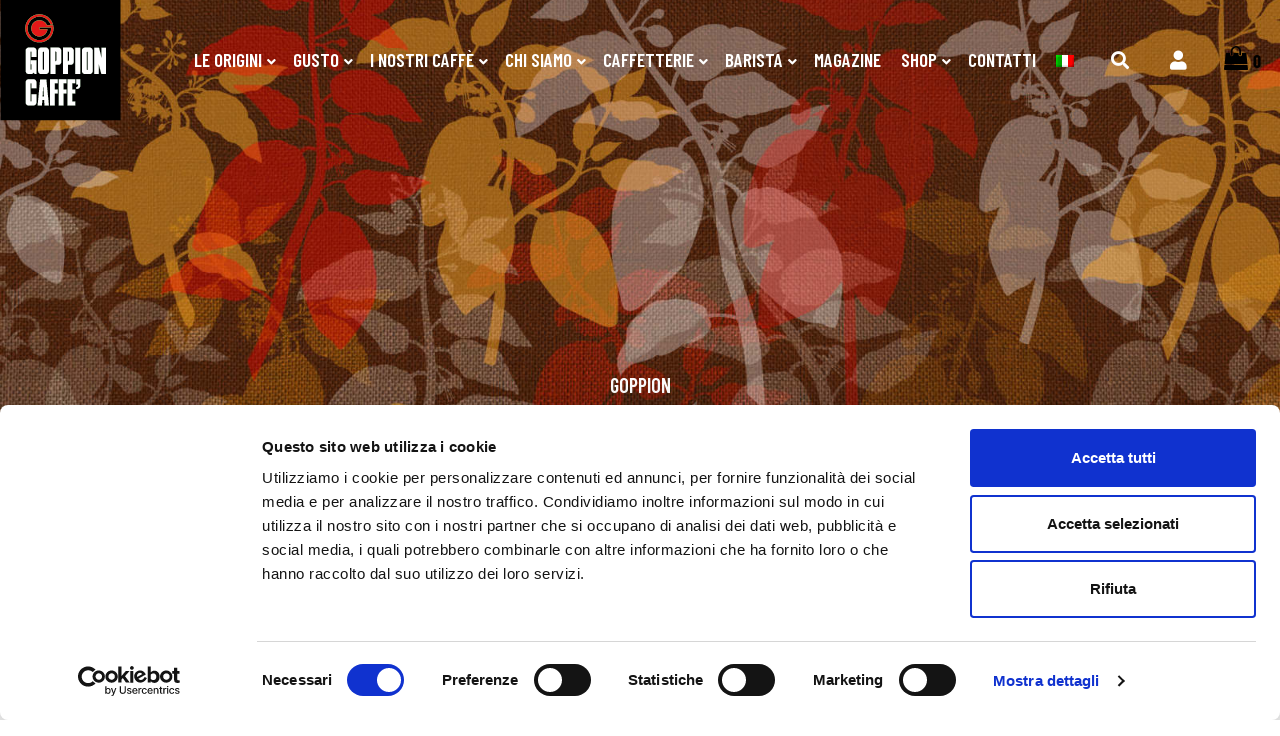

--- FILE ---
content_type: text/css
request_url: https://www.goppioncaffe.it/wp-content/themes/calicantus/style.css?ver=1.0.1
body_size: 499
content:
/*
Theme Name: Calicantus
Description: Calicantus Theme for Goppion
Author: Calicantus
Author URI: https://calicant.us
Template: jupiterx
Version: 1.0.1
Text Domain: calicantus
*/
/* Add your custom CSS codes in assets/less/style.less */
/* The Modal (background) */
.modal {
    display: none; /* Hidden by default */
    position: fixed; /* Stay in place */
    z-index: 999999; /* Sit on top */
    padding-top: 100px; /* Location of the box */
    left: 0;
    top: 0;
    width: 100%; /* Full width */
    height: 100%; /* Full height */
    overflow: auto; /* Enable scroll if needed */
    background-color: rgb(0,0,0); /* Fallback color */
    background-color: rgba(0,0,0,0.4); /* Black w/ opacity */
}

/* Modal Content */
.modal-content {
    background-color: rgb(254 254 254 / 40%);
    margin: auto;
    padding: 20px;
    width: 50%;
}

/* The Close Button */
.close {
    color: #aaaaaa;
    float: right;
    font-size: 28px;
    font-weight: bold;
}

.close:hover,
.close:focus {
    color: #000;
    text-decoration: none;
    cursor: pointer;
}

.modal-content p{
    text-align: center;
    word-wrap: break-word;
    padding:0 20px;
    color: #ffffff;
}


--- FILE ---
content_type: text/css
request_url: https://www.goppioncaffe.it/wp-content/themes/calicantus/assets/css/style-template.css?ver=5.2.23
body_size: 13141
content:
/*
 * GOPPION WEBSITE THEME SCSS
 */
/* importing scss's */
@import url("https://use.typekit.net/mdu5cgo.css");
/* ==========================================================================
   _mixins.scss = Define the helpers
   ========================================================================== */
/*------------------------------------*\
  #MEDIA QUERIES
\*------------------------------------*/
/*------------------------------------*\
  CSS HELPERS
\*------------------------------------*/
/* positions and states */
/* display flex */
/* display flex */
/* display inline-flex */
/* justify contet */
/* align content */
/* align items */
/* align self */
/* flex direction */
/* flex wrap */
/* flex grow */
/* flex grow */
/* flex basis */
/* flex */
/* individual flex */
/* order */
/* dimensions  */
/* colors  */
* {
  outline: none;
}

/*SCHEDA PRODOTTO*/
.single-product header {
  background-color: #f9f9f9;
}

.product-template-default .woocommerce-product-details__information ul {
  padding-left: 0;
  list-style: none;
}

.product-template-default .woocommerce-product-details__information ul li {
  margin-bottom: 5px;
}

.product-template-default .variations {
  font-family: "Barlow Condensed", Sans-serif;
}

.product-template-default .variations .label {
  width: 40%;
}

.product-template-default .variations .value {
  width: 60%;
}

.product-template-default div.product form.cart .variations label {
  font-size: 17px;
  font-weight: 600;
}

.product-template-default .woocommerce-product-details__information .information_detail {
  font-weight: 400;
}

.woocommerce form.cart div.quantity .input-group {
  width: 40%;
  float: left;
  height: 70px;
}

.product-template-default .quantity .qty {
  background-color: white;
}

.product-template-default .quantity .qty input[type=text] {
  -webkit-box-shadow: none;
          box-shadow: none;
  border-left: 0;
  border-right: 0;
  border-bottom: 0;
  background-color: transparent;
  font-weight: 600;
  font-size: 20px;
  color: #1f1f1f;
}

.product-template-default .quantity .qty .btn {
  border-radius: 0;
  border-bottom: 0;
  font-weight: normal;
  font-size: 30px;
}

.woocommerce div.product form.cart div.quantity {
  margin: 0;
}

.woocommerce div.product .summary p.price {
  width: 60%;
  margin: 0;
  display: -webkit-box;
  display: -ms-flexbox;
  display: flex;
  height: 70px;
  -webkit-box-pack: center;
      -ms-flex-pack: center;
          justify-content: center;
  -webkit-box-align: center;
      -ms-flex-align: center;
          align-items: center;
  border: 1px solid #ced4da;
  border-left: 0;
  border-bottom: 0;
  font-size: 20px;
  font-weight: 600;
  color: #be352f;
  letter-spacing: 1px;
}

.woocommerce div.product.sale .summary p.price ins {
  color: inherit;
}

.woocommerce-variation-add-to-cart {
  font-family: "Barlow Condensed", Sans-serif;
}

.woocommerce div.product form.cart .button:hover {
  background-color: #be352f;
  color: white;
}

.woocommerce div.product form.cart .button:focus {
  -webkit-box-shadow: none;
          box-shadow: none;
}

.product-template-default .woocommerce-product-details__call-to-action {
  background-image: url("../../assets/img/callToActionBackground.png");
  background-position: center center;
  background-repeat: no-repeat;
  background-size: cover;
  font-family: "Barlow Condensed", Sans-serif;
  padding: 20px;
  position: relative;
}

.product-template-default .woocommerce-product-details__call-to-action .row {
  margin: 0;
}

.product-template-default .woocommerce-product-details__call-to-action .col-text {
  background: white;
}

.product-template-default .woocommerce-product-details__call-to-action h4 {
  color: #be352f;
  font-size: 25px;
  text-transform: uppercase;
  letter-spacing: 1.7px;
  font-weight: bold;
  text-align: center;
}

.product-template-default .woocommerce-product-details__call-to-action .container-title {
  padding: 30px 0;
}

.product-template-default div.woocommerce-product-details__call-to-action h2 {
  color: black;
  font-size: 72px;
  text-transform: uppercase;
  line-height: 79px;
  text-align: center;
  font-weight: bold;
  margin: 0;
}

.product-template-default div.woocommerce-product-details__call-to-action .container-paragraph {
  margin: 30px 0;
  padding: 0 30px;
}

.product-template-default div.woocommerce-product-details__call-to-action p {
  font-family: linotype-sabon, sans-serif;
  color: #323232;
  font-size: 18px;
  font-weight: 200;
  line-height: 30px;
  letter-spacing: 1.3px;
}

.product-template-default div.woocommerce-product-details__call-to-action .container-link {
  display: -webkit-box;
  display: -ms-flexbox;
  display: flex;
  -webkit-box-pack: center;
      -ms-flex-pack: center;
          justify-content: center;
  margin-bottom: 60px;
}

.product-template-default div.woocommerce-product-details__call-to-action a {
  font-family: "Barlow Condensed", Sans-serif;
  font-size: 18px;
  font-weight: 700;
  text-transform: uppercase;
  letter-spacing: 2.6px;
  line-height: 1;
  fill: #1f1f1f;
  color: #1f1f1f;
  background-color: rgba(0, 0, 0, 0);
  border-radius: 0 0 0 0;
  padding: 27px 100px;
  border-style: solid;
  border-width: 1px 1px 1px 1px;
  border-color: #cecece;
  text-align: center;
  -webkit-transition: all 0.3s;
  transition: all 0.3s;
}

.product-template-default div.woocommerce-product-details__call-to-action a:hover {
  text-decoration: none;
  color: #be352f;
  border-color: #be352f;
}

.product-template-default .cart {
  font-family: "Barlow Condensed", Sans-serif;
}

.related div.container-title h2 {
  font-family: "Barlow Condensed", Sans-serif;
  font-weight: bold;
  font-size: 20px;
  text-transform: uppercase;
  line-height: 30px;
  letter-spacing: 4.5px;
  color: #be352f;
  text-align: center;
}

.related h4 {
  color: #2f2f2f;
  font-family: linotype-sabon, sans-serif;
  font-weight: 200;
  font-size: 40px;
  text-align: center;
}

.related .container-title {
  margin: 90px 0;
}

.woocommerce-product-details__magazine {
  padding: 250px 0;
  display: -webkit-box;
  display: -ms-flexbox;
  display: flex;
  -webkit-box-align: center;
      -ms-flex-align: center;
          align-items: center;
  color: white;
}

.woocommerce-product-details__magazine .container-content {
  margin: 0 0 0 150px;
  max-width: 40%;
}

.woocommerce-product-details__magazine h4 {
  font-family: "Barlow Semi Condensed", Sans-serif;
  font-weight: bold;
  font-size: 16px;
  font-weight: 600;
  text-transform: uppercase;
  letter-spacing: 2.6px;
  margin-bottom: 35px;
}

.woocommerce-product-details__magazine div.container-content h2 {
  font-family: "Barlow Condensed", Sans-serif;
  font-weight: bold;
  font-size: 72px;
  text-transform: uppercase;
  line-height: 79px;
  letter-spacing: 4px;
  margin-bottom: 35px;
}

.woocommerce-product-details__magazine p {
  font-family: linotype-sabon, sans-serif;
  font-size: 24px;
  font-weight: 100;
  letter-spacing: 0.4px;
  margin-bottom: 35px;
}

.woocommerce-product-details__magazine a {
  font-family: "Barlow Condensed", Sans-serif;
  font-size: 20px;
  text-transform: uppercase;
  letter-spacing: 2.5px;
  color: white;
}

.slider-related div.product {
  margin: 0 10px;
  text-align: center;
}

.woocommerce-message:before {
  content: "";
}

.woocommerce-message a.button {
  background-color: transparent;
  border: 1px solid white;
  border-radius: 0;
  color: white;
  text-transform: uppercase;
  font-weight: 700;
}

.woocommerce-message a.button:hover {
  background-color: #be352f;
  color: white;
}

.woocommerce-message a.button:focus {
  -webkit-box-shadow: none;
          box-shadow: none;
}

section.related {
  margin-bottom: 90px;
}

.top-header-categoria {
  display: -webkit-box;
  display: -ms-flexbox;
  display: flex;
  -webkit-box-orient: vertical;
  -webkit-box-direction: normal;
      -ms-flex-direction: column;
          flex-direction: column;
  -webkit-box-align: center;
      -ms-flex-align: center;
          align-items: center;
  padding: 250px 0 150px;
  color: white;
  font-family: linotype-sabon, sans-serif;
  text-align: center;
}

.top-header-categoria.no_padding {
  padding: 0;
}

.top-header-categoria .desc_categoria {
  font-size: 20px;
  line-height: 35px;
  margin-top: 20px;
}

.archive ul.products {
  margin-top: 100px;
}

.slider-related div.product .onsale,
.woocommerce ul.products li.product .onsale {
  background-color: #be352f;
}

.woocommerce ul.products li.product .price ins {
  margin-left: 10px;
}

.jupiterx_cart_quick_view {
  font-family: "Barlow Condensed", Sans-serif;
}

.select2-container {
  font-family: "Barlow Condensed", Sans-serif;
}

.select2-container--default .select2-results__option--highlighted[aria-selected] {
  background-color: #be352f;
}

.select2-hidden-accessible {
  display: none !important;
}

.top-header-categoria .woocommerce-product-details__breadcrumb {
  color: white;
}

.top-header-categoria .woocommerce-product-details__breadcrumb a {
  color: inherit;
}

.related .slider-related div.product a:hover,
.woocommerce ul.products li.product a:hover {
  text-decoration: none;
}

.related .slider-related div.product a:hover h2,
.woocommerce ul.products li.product a:hover h2 {
  text-decoration: underline;
}

.elementor-785 .elementor-element.elementor-element-0f20be7:not(.elementor-motion-effects-element-type-background) {
  background-color: rgba(249, 249, 249, 0.86);
}

.custom_post_section .custom_post_list_row .custom_post_box .post_item {
  border: 0 solid #cecece;
  background: #f9f9f9;
}

@media (max-width: 576px) {
  .top-header-categoria .intro_categoria {
    font-size: 20px;
  }
  .top-header-categoria .desc_categoria {
    font-size: 15px;
    line-height: 25px;
  }
}

/* mobile jet menu issue  */
@media (max-width: 767px) {
  body.jet-mobile-menu-visible .jet-mobile-menu-cover {
    visibility: hidden;
  }
}

/* ss bullet override */
.ares.tp-bullets.horizontal {
  border: none;
  border-color: transparent;
}

/* footer menus style */
.footer_box .widget_nav_menu ul.menu {
  margin-top: 5px;
}

.footer_box .widget_nav_menu ul.menu li a {
  color: #000000;
}

.footer_box .widget_nav_menu ul.menu li a:hover,
.footer_box .widget_nav_menu ul.menu li.current-menu-item a {
  color: #be352f;
  text-decoration: none;
}

@media (max-width: 767px) {
  .footer_box .widget_nav_menu ul.menu {
    text-align: center;
  }
}

/* raven addons search form hack */
.raven-search-form .raven-search-form-close {
  top: 100px !important;
  /* sorry for the important... */
}

/* Workaround to hide elements showed by woo-ajax-add-to-cart */
.added_to_cart {
  display: none !important;
}

.woocommerce button.button.added::after {
  content: none;
}

/* ///////////////////////////////////////////////// */
/* /  HEADER  / */
/* ///////////////////////////////////////////////// */
/* header */
.header_wrapper .header.sticky .sub-menu.depth_0 {
  margin-top: 41px;
  background-color: #f9f9f9;
  position: fixed;
  text-align: left;
}

.header_wrapper .header.sticky .sub-menu.depth_0 li {
  display: block !important;
}

.header_wrapper .header.sticky .menu_content .menu li .sub-menu li.dropdown-submenu:hover .sub-menu {
  padding: 12px 0;
}

.header_wrapper .header.sticky .menu_content .menu li .sub-menu li.dropdown-submenu .sub-menu {
  background-color: #f9f9f9;
  position: relative;
  left: 0;
  text-align: left;
}

.header_wrapper .header.no_slideshow .header_container .extra_menu .raven-shopping-cart-wrap a {
  color: #fff;
}

.header_wrapper {
  width: 100%;
  height: 120px;
  position: relative;
  z-index: 100;
  -webkit-transition: all 0.3s ease 0s;
  transition: all 0.3s ease 0s;
}

.header_wrapper.with_slider:not(.home) {
  margin-bottom: -120px;
}

.header_wrapper .header {
  -webkit-transition: all 0.3s ease 0s;
  transition: all 0.3s ease 0s;
  /*,
		&:hover*/
}

.header_wrapper .header.mainmenu_open {
  background-color: rgba(255, 255, 255, 0.81);
}

@media (max-width: 1200px) {
  .header_wrapper .header.mainmenu_open {
    background-color: transparent;
  }
}

.header_wrapper .header.with_slider .header_container .extra_menu .raven-shopping-cart-wrap .quantity {
  font-size: 14px !important;
  font-family: "Barlow Condensed", Sans-serif;
}

.header_wrapper .header.with_slider .header_container .extra_menu .raven-shopping-cart-wrap .quantity .amount {
  display: inline-block;
}

.header_wrapper .header.with_slider .header_container .extra_menu .raven-shopping-cart-wrap .woocommerce-mini-cart__total {
  font-family: "Barlow Condensed", Sans-serif;
}

.header_wrapper .header.mainmenu_open.with_slider .header_container, .header_wrapper .header.with_slider:hover .header_container {
  /*.extra_menu {
					ul > li > a {
						color: $black;
					}

					.raven-search-form-button {
						color: $black;
					}

					.raven-shopping-cart-wrap {
						a {
							color: $black;
						}
					}
				}*/
}

@media (max-width: 1200px) {
  .header_wrapper .header.mainmenu_open.with_slider .header_container .menu_content .menu > li > a, .header_wrapper .header.with_slider:hover .header_container .menu_content .menu > li > a {
    color: #fff;
  }
}

@media (max-width: 1200px) {
  .header_wrapper .header.mainmenu_open.with_slider .header_container .menu_content .menu > li .more_li, .header_wrapper .header.with_slider:hover .header_container .menu_content .menu > li .more_li {
    color: #fff;
  }
}

.header_wrapper .header.hidden {
  overflow: hidden;
  visibility: hidden;
  opacity: 0;
  filter: Alpha(opacity=0);
  -webkit-transform: translateY(-100%);
  transform: translateY(-100%);
}

.header_wrapper .header.with_slider .header_container .menu_content .menu > li.submenu_opened {
  background-color: rgba(255, 255, 255, 0);
}

.header_wrapper .header.with_slider .header_container .menu_content .menu > li.submenu_opened > a {
  color: #EB7600;
}

.header_wrapper .header.with_slider .header_container .menu_content .menu > li.submenu_opened .more_li {
  color: #EB7600;
}

.header_wrapper .header.with_slider .header_container .menu_content .menu > li.submenu_opened .more_li .fa {
  color: #EB7600;
}

.header_wrapper .header.with_slider .header_container .menu_content .menu > li.submenu_opened .more_li .fa:before {
  color: #EB7600;
}

.header_wrapper .header.with_slider .header_container .menu_content .menu > li.current_page_ancestor > a,
.header_wrapper .header.with_slider .header_container .menu_content .menu > li.current_page_ancestor .more_li, .header_wrapper .header.with_slider .header_container .menu_content .menu > li.current_page_item > a,
.header_wrapper .header.with_slider .header_container .menu_content .menu > li.current_page_item .more_li {
  color: #EB7600;
}

.header_wrapper .header.with_slider .header_container .menu_content .menu > li .more_li,
.header_wrapper .header.with_slider .header_container .menu_content .menu > li > a {
  color: #fff;
}

.header_wrapper .header.with_slider .header_container .menu_content .menu > li .more_li:hover,
.header_wrapper .header.with_slider .header_container .menu_content .menu > li > a:hover {
  color: #EB7600;
}

.header_wrapper .header.with_slider .header_container .extra_menu .raven-search-form-button a,
.header_wrapper .header.with_slider .header_container .extra_menu .raven-shopping-cart-wrap a {
  color: #fff;
  font-family: "Barlow Condensed", sans-serif;
}

.header_wrapper .header.with_slider .header_container .extra_menu .raven-search-form-button a:hover,
.header_wrapper .header.with_slider .header_container .extra_menu .raven-shopping-cart-wrap a:hover {
  color: #EB7600;
}

.header_wrapper .header.with_slider .header_container .extra_menu .raven-search-form-button .woocommerce-mini-cart a,
.header_wrapper .header.with_slider .header_container .extra_menu .raven-search-form-button .woocommerce-mini-cart__buttons.buttons a,
.header_wrapper .header.with_slider .header_container .extra_menu .raven-shopping-cart-wrap .woocommerce-mini-cart a,
.header_wrapper .header.with_slider .header_container .extra_menu .raven-shopping-cart-wrap .woocommerce-mini-cart__buttons.buttons a {
  color: #000000;
  font-family: "Barlow Condensed", Sans-serif;
  font-size: 14px;
}

.header_wrapper .header.with_slider .header_container .extra_menu .raven-search-form-button .woocommerce-mini-cart a:hover,
.header_wrapper .header.with_slider .header_container .extra_menu .raven-search-form-button .woocommerce-mini-cart__buttons.buttons a:hover,
.header_wrapper .header.with_slider .header_container .extra_menu .raven-shopping-cart-wrap .woocommerce-mini-cart a:hover,
.header_wrapper .header.with_slider .header_container .extra_menu .raven-shopping-cart-wrap .woocommerce-mini-cart__buttons.buttons a:hover {
  color: #000000;
}

.header_wrapper .header.with_slider .header_container .extra_menu ul > li > a {
  color: #fff;
}

.header_wrapper .header.with_slider .header_container .extra_menu ul > li > a:hover {
  color: #EB7600;
}

.header_wrapper .header.sticky {
  position: fixed;
  z-index: 999;
  top: 0;
  left: 0;
  right: 0;
}

.header_wrapper .header.sticky.mainmenu_open, .header_wrapper .header.sticky:hover {
  background-color: white;
}

.header_wrapper .header.sticky .sub-menu {
  background-color: #f2f2f2;
  padding: 12px 0;
}

.header_wrapper .header.sticky .sub-menu.depth_0 {
  /*border: 1px solid #000;*/
}

.header_wrapper .header.sticky .header_container {
  background: #f9f9f9;
}

.header_wrapper .header.sticky .header_container .menu_content .menu li:hover .more_li,
.header_wrapper .header.sticky .header_container .menu_content .menu li:hover > a {
  color: #EB7600;
}

.header_wrapper .header.sticky .header_container .menu_content .menu li .more_li,
.header_wrapper .header.sticky .header_container .menu_content .menu li a {
  color: #000000;
}

.header_wrapper .header.sticky .header_container .extra_menu .elementor-widget-raven-shopping-cart .raven-shopping-cart:hover .raven-shopping-cart-icon .raven-search-form-button,
.header_wrapper .header.sticky .header_container .extra_menu .raven-search-form-button,
.header_wrapper .header.sticky .header_container .extra_menu .raven-shopping-cart-wrap a,
.header_wrapper .header.sticky .header_container .extra_menu ul li a {
  color: #000000;
}

.header_wrapper .header.sticky .header_container .extra_menu .elementor-widget-raven-shopping-cart .raven-shopping-cart:hover .raven-shopping-cart-icon .raven-search-form-button:hover,
.header_wrapper .header.sticky .header_container .extra_menu .raven-search-form-button:hover,
.header_wrapper .header.sticky .header_container .extra_menu .raven-shopping-cart-wrap a:hover,
.header_wrapper .header.sticky .header_container .extra_menu ul li a:hover {
  color: #EB7600;
}

.header_wrapper .header .header_container {
  /*height: 100px;*/
  background-color: transparent;
}

.header_wrapper .header .header_container .header_box {
  width: 100%;
  height: 100%;
  max-width: 1300px;
  margin: 0 auto;
  display: -webkit-box;
  display: -moz-flex;
  display: -ms-flexbox;
  display: flex;
}

.elementor-widget-raven-shopping-cart .raven-shopping-cart:hover .raven-shopping-cart-icon {
  color: #EB7600;
}

/* logo */
#logo {
  position: relative;
  z-index: 150;
  -webkit-transform: translateX(-100%);
          transform: translateX(-100%);
}

@media screen and (max-width: 1540px) {
  #logo {
    -webkit-transform: none;
            transform: none;
  }
}

/* menus */
.box_menus {
  height: 100%;
  padding-top: 20px;
  margin-left: auto;
  display: -webkit-box;
  display: -moz-flex;
  display: -ms-flexbox;
  display: flex;
  position: static;
  z-index: 100;
}

@media (max-width: 991px) {
  .box_menus {
    z-index: 200;
  }
}

@media (max-width: 1200px) {
  .box_menus {
    padding-top: 0;
    margin-top: -7px;
  }
}

.menu_content .menu {
  height: 80px;
  list-style: outside none none;
  padding: 0;
  margin: 0;
  text-align: right;
  display: -webkit-box;
  display: -moz-flex;
  display: -ms-flexbox;
  display: flex;
  -webkit-box-pack: end;
  -ms-flex-pack: end;
  webkit-justify-content: flex-end;
  -moz-justify-content: flex-end;
  justify-content: flex-end;
  -webkit-box-align: center;
          align-items: center;
  -ms-flex-align: center;
  -ms-flex-wrap: wrap;
  flex-wrap: wrap;
}

@media (max-width: 1200px) {
  .menu_content .menu {
    height: auto;
    text-align: left;
  }
}

.menu_content .menu li {
  /*display: inline-block;*/
  display: block;
  position: relative;
  margin-right: 2px;
  padding-right: 2px;
}

.menu_content .menu li.current_page_ancestor > a,
.menu_content .menu li.current_page_ancestor .more_li, .menu_content .menu li.current_page_item > a,
.menu_content .menu li.current_page_item .more_li, .menu_content .menu li:hover > a,
.menu_content .menu li:hover .more_li {
  color: #EB7600;
}

.menu_content .menu li.menu-item-has-children a {
  padding-right: 0;
}

.menu_content .menu li.submenu_opened .more_li span.fa:before {
  content: "\f106";
}

@media (max-width: 1200px) {
  .menu_content .menu li {
    width: 100%;
    position: relative;
    z-index: 300;
  }
}

.menu_content .menu li a {
  display: inline-block;
  padding: 5px 14px;
  text-transform: uppercase;
  color: #fff;
}

@media (min-width: 1201px) and (max-width: 1390px) {
  .menu_content .menu li a {
    font-size: 16px;
    padding: 5px 8px;
  }
}

.menu_content .menu li a:hover {
  text-decoration: none;
}

@media (max-width: 1200px) {
  .menu_content .menu li a {
    color: #fff;
  }
}

.menu_content .menu li .more_li {
  display: inline-block;
  margin: 0 5px;
  font-size: 14px;
  cursor: pointer;
  color: #fff;
}

@media (max-width: 1200px) {
  .menu_content .menu li .more_li {
    color: #fff;
  }
}

.menu_content .menu li .sub-menu {
  display: none;
  /*min-width: 100%;*/
  padding: 0;
  margin: 0;
  -webkit-box-shadow: 2px 5px 5px rgba(0, 0, 0, 0);
  box-shadow: 2px 5px 5px rgba(0, 0, 0, 0);
  background-color: rgba(255, 255, 255, 0);
  min-width: 300px;
}

.menu_content .menu li .sub-menu li.dropdown-submenu .sub-menu {
  -webkit-box-shadow: none;
          box-shadow: none;
  position: relative;
  padding: 0;
  max-height: 0;
  overflow: hidden;
  -webkit-transition: all 500ms;
  transition: all 500ms;
  text-align: left;
}

@media (max-width: 1200px) {
  .menu_content .menu li .sub-menu li.dropdown-submenu .sub-menu {
    max-height: none;
  }
}

.menu_content .menu li .sub-menu li.dropdown-submenu .sub-menu li {
  display: block;
  padding-left: 10px;
}

@media (max-width: 1200px) {
  .menu_content .menu li .sub-menu li.dropdown-submenu .sub-menu li {
    display: block;
  }
}

.menu_content .menu li .sub-menu li.dropdown-submenu .sub-menu li a {
  font-size: 16px;
  display: inline;
  text-transform: capitalize;
  padding-left: 0;
}

.menu_content .menu li .sub-menu li.dropdown-submenu:hover .sub-menu {
  max-height: 260px;
}

@media (max-width: 1200px) {
  .menu_content .menu li .sub-menu li.dropdown-submenu:hover .sub-menu {
    max-height: none;
  }
}

.menu_content .menu li .sub-menu li.dropdown-submenu:hover .sub-menu li {
  max-height: 30px;
}

@media (max-width: 1200px) {
  .menu_content .menu li .sub-menu li.dropdown-submenu:hover .sub-menu li {
    max-height: none;
  }
}

.menu_content .menu li .sub-menu.visible {
  display: block;
  white-space: nowrap;
}

@media (min-width: 1200px) {
  .menu_content .menu li .sub-menu {
    /*padding: 3em 0;*/
    text-align: left;
    position: absolute;
    z-index: 320;
    background-color: rgba(255, 255, 255, 0);
  }
}

.menu_content .menu li .sub-menu > li {
  padding: 0 0.5em;
}

.menu_content .menu li .sub-menu > li.current_page_ancestor > a, .menu_content .menu li .sub-menu > li.current_page_item > a {
  color: #EB7600;
}

@media (min-width: 1200px) {
  .menu_content .menu li .sub-menu > li {
    padding: 0 5px;
  }
}

.menu_content .menu li .sub-menu > li > a {
  display: block;
  padding: 5px 0;
  line-height: 1.5;
  font-size: 16px;
  font-weight: 700;
  white-space: nowrap;
  text-transform: uppercase;
  letter-spacing: 1.2px;
  color: #fff;
}

.menu_content .menu li .sub-menu > li > a:hover {
  color: #EB7600;
}

@media (min-width: 1200px) {
  .menu_content .menu li .sub-menu > li > a {
    padding: 3px 10px;
    font-size: 18px;
    color: #fff;
  }
}

/* extra menus */
.extra_menu {
  margin-right: 10px;
  text-align: center;
  display: -webkit-box;
  display: -moz-flex;
  display: -ms-flexbox;
  display: flex;
}

@media (max-width: 1200px) {
  .extra_menu {
    margin-right: 50px;
    /* grow */
    -webkit-box-flex: 1;
        -ms-flex-positive: 1;
            flex-grow: 1;
    /* shrink */
    -ms-flex-negative: 0;
        flex-shrink: 0;
    /* basis */
    -ms-flex-preferred-size: 15%;
        flex-basis: 15%;
  }
}

.extra_menu .elementor-inner {
  height: 100%;
}

@media (max-width: 991px) {
  .extra_menu .elementor-column {
    width: auto;
  }
}

.extra_menu .jupiterx-widget {
  margin-bottom: 0;
}

.extra_menu .jupiterx-widget ul li {
  margin-bottom: 0;
  font-size: 1.1em;
}

@media (max-width: 991px) {
  .extra_menu .elementor-column-gap-default > .elementor-row > .elementor-column > .elementor-element-populated {
    padding: 10px 5px;
  }
}

@media screen and (max-width: 767px) {
  .extra_menu .elementor-column-gap-default > .elementor-row > .elementor-column > .elementor-element-populated {
    padding: 4px 5px;
  }
}

.extra_menu .raven-search-form-button {
  padding: 0 15px;
  line-height: 60px;
  background: none;
  color: #fff;
}

@media (max-width: 991px) {
  .extra_menu .raven-search-form-button {
    padding: 0;
  }
}

.extra_menu ul {
  list-style: outside none none;
  padding: 14px 0 0;
  margin: 0;
}

.extra_menu ul > li {
  display: inline-block;
  position: relative;
  z-index: 300;
}

.extra_menu ul > li > a {
  display: inline-block;
  color: #000000;
}

.extra_menu ul > li > a:hover {
  color: #EB7600;
}

.extra_menu .raven-shopping-cart-wrap {
  padding-left: 5px;
  padding-right: 5px;
}

.extra_menu .raven-shopping-cart-wrap a {
  margin-top: 16px;
  color: #000000;
}

.extra_menu .raven-shopping-cart-wrap a:hover {
  color: #EB7600;
}

/* ///////////////////////////////////////////////// */
/* /  MOBILE SECTION  / */
/* ///////////////////////////////////////////////// */
body.mobile_menu_opened,
html.mobile_menu_opened {
  overflow: hidden;
}

/**/
.header .main_menu_box .toggle_mobile {
  display: none;
  width: 35px;
  height: 35px;
  text-align: center;
  text-decoration: none;
  font: normal normal normal 14px/35px FontAwesome;
  position: absolute;
  z-index: 300;
  top: 10px;
  left: -45px;
  color: #fff;
}

.header .main_menu_box .toggle_mobile:after {
  font-size: 113%;
  content: '\f0c9';
}

.header .main_menu_box .toggle_mobile.opened:after {
  content: '\f00d';
}

@media (max-width: 1200px) {
  .header .main_menu_box .toggle_mobile {
    display: block;
  }
}

@media (max-width: 1200px) {
  .header .main_menu_box {
    width: 80%;
    height: 100vh;
    padding: 1em;
    position: absolute;
    z-index: 999;
    top: 0;
    right: -80%;
    -webkit-transition: right 0.3s ease 0s;
    transition: right 0.3s ease 0s;
    background-color: #000000;
  }
  .header .main_menu_box.visible {
    right: 0;
    z-index: 999;
  }
}

@media (max-width: 1200px) {
  .header .main_menu_box .menu_content {
    height: 100%;
    overflow: auto;
  }
}

.header.sticky .main_menu_box .toggle_mobile {
  color: #000;
}

/*.elementor-element-2ce42d59 {
	.elementor-container {
		@media (max-width: 1200px) {
			max-width: 90% !important;
		}

		.elementor-element-363d8104 {
			.elementor-heading-title {
				@media (max-width: 401px) {
					font-size: 40px !important;
					line-height: 40px !important;
				}
			}
		}
	}
}*/
.single-product .menu_content .menu li .sub-menu {
  background-color: #fff;
  border: 1px solid #000;
}

.single-product .menu_content .menu li .sub-menu > li .sub-menu {
  border-width: 0;
}

.single-product .menu_content .menu li .sub-menu > li > a {
  color: #000;
}

@media (max-height: 800px) {
  .elementor-section.elementor-section-height-full.elementor-top-section {
    padding-top: 20%;
  }
}

.lae-carousel-item .elementor-top-section {
  left: 0 !important;
}

.lae-carousel .lae-carousel-item {
  margin: 0 !important;
}

.elementor-7345 .elementor-element.elementor-element-2ce42d59 {
  padding: 23% 0 0 0 !important;
}

.lae-container ul.slick-dots {
  bottom: 40px !important;
}

@media (max-height: 800px) {
  .elementor-7345 .elementor-element.elementor-element-2ce42d59 {
    padding-top: 15% !important;
  }
}

.slick-slider {
  padding: 0;
}

.slick-slider .slick-arrow {
  display: none !important;
}

.jupiterx-footer .wpml-ls-legacy-list-horizontal {
  padding: 0;
}

.jupiterx-footer .wpml-ls-legacy-list-horizontal ul li {
  display: block;
  margin-bottom: 10px;
}

.jupiterx-footer .wpml-ls-legacy-list-horizontal ul li a {
  padding: 0;
  font-size: 14px;
  color: #000;
}

.jupiterx-footer .wpml-ls-legacy-list-horizontal ul li.wpml-ls-current-language {
  text-decoration: underline;
}

.start-content-link a.htb-btn {
  padding: 0 !important;
  font-family: "Barlow Condensed", Sans-serif !important;
  font-size: 18px;
  font-weight: 600 !important;
  text-transform: uppercase;
  letter-spacing: 2.6px;
}

.elementor-widget-image .elementor-image > a {
  display: block;
}

.elementor-widget-image .elementor-image figure > a {
  display: block;
}

.custom_post_section .custom_post_list_row .custom_post_box .post_item .more {
  font-size: 15px;
}

body .jupiterx-site {
  font-size: 1.1rem;
  line-height: 1.6;
}

.jupiterx-post-image {
  display: none;
}

.rs-mask-wrap span {
  font-family: linotype-sabon, sans-serif !important;
}

.home rs-fullwidth-wrap rs-group-wrap {
  top: 0 !important;
}

.home rs-fullwidth-wrap rs-mask-wrap {
  padding-top: 30vh !important;
}

@media (max-width: 1200px) {
  .home rs-fullwidth-wrap rs-mask-wrap {
    padding-top: 30vw !important;
    padding-left: 30px;
  }
}

@media (max-width: 767px) {
  .home rs-fullwidth-wrap rs-mask-wrap {
    padding-top: 30vw !important;
    padding-left: 20px;
  }
}

.home rs-fullwidth-wrap rs-mask-wrap rs-mask-wrap {
  padding-top: 0 !important;
}

.home rs-fullwidth-wrap .paragrafo-slider {
  font-family: linotype-sabon, sans-serif !important;
}

@media (max-width: 1200px) {
  .home rs-fullwidth-wrap .paragrafo-slider {
    white-space: pre-wrap !important;
  }
}

.btn-outline-secondary:hover {
  color: #fff;
  background-color: #be352f;
  border-color: #000000;
}

.lae-portfolio-wrap.lae-gapless-grid .lae-portfolio .lae-portfolio-item .lae-project-image {
  text-align: center;
}

.lae-portfolio-wrap.lae-gapless-grid .lae-portfolio .lae-portfolio-item .lae-project-image img {
  max-width: 100px;
  margin: 0 auto;
}

.lae-portfolio-wrap.lae-gapless-grid .lae-portfolio .lae-portfolio-item .lae-project-image:hover img {
  -webkit-filter: none;
          filter: none;
}

.lae-portfolio-wrap.lae-gapless-grid .lae-portfolio .lae-portfolio-item .lae-image-info {
  display: none !important;
}

.lae-portfolio-wrap.lae-gapless-grid .lae-portfolio .lae-portfolio-item .lae-image-info:hover {
  display: none !important;
}

.lae-portfolio-wrap.lae-gapless-grid .lae-portfolio .lae-portfolio-item .entry-title {
  font-family: linotype-sabon, sans-serif;
  font-size: 15px;
  text-align: center;
}

@media (max-width: 1200px) {
  #logo .logo {
    max-width: 80px;
  }
}

@media (max-width: 767px) {
  #logo .logo {
    max-width: 60px;
  }
}

.wpcf7 small {
  font-size: 12px;
  font-weight: 400;
  line-height: 18px;
  display: block;
  color: #4C4C4C;
}

.elementor-widget-eael-contact-form-7 .eael-contact-form-7 .wpcf7-form input label {
  font-family: inherit;
  font-weight: inherit;
}

.elementor-widget-eael-contact-form-7 .eael-contact-form-7 .wpcf7-form-control.wpcf7-date,
.elementor-widget-eael-contact-form-7 .eael-contact-form-7 .wpcf7-form-control.wpcf7-select,
.elementor-widget-eael-contact-form-7 .eael-contact-form-7 .wpcf7-form-control.wpcf7-text,
.elementor-widget-eael-contact-form-7 .eael-contact-form-7 .wpcf7-form-control.wpcf7-textarea {
  border: 1px solid #ddd;
}

.elementor-widget-eael-contact-form-7 .eael-contact-form-7 .wpcf7-form label {
  font-family: linotype-sabon, sans-serif;
}

.tp-bullet-title {
  display: none !important;
}

/* Magazine categories */
.magazine-categories {
  margin-top: -92px;
  text-align: center;
  margin-bottom: 92px;
}

.magazine-categories li {
  margin: 0 auto;
  list-style: none;
  display: inline-block;
  background: #000;
  color: #fff;
  padding: 0 0 0 20px;
  text-transform: uppercase;
  list-style: none;
  -webkit-box-shadow: 0 0 5px rgba(0, 0, 0, 0.5);
          box-shadow: 0 0 5px rgba(0, 0, 0, 0.5);
  border: 1px solid #000;
}

.magazine-categories li ul {
  display: inline;
  margin: 0;
}

.magazine-categories li ul li {
  margin: 0;
  background: #fff;
  color: #000;
  border-width: 0;
  -webkit-box-shadow: 0 0 0 #000;
          box-shadow: 0 0 0 #000;
  margin: 0;
  display: block;
  float: right;
  padding: 0;
  border-right: 2px solid #ddd;
}

.magazine-categories li ul li a {
  color: #000;
  padding: 0 20px;
  -webkit-transition: all 200ms;
  transition: all 200ms;
  display: block;
}

.magazine-categories li ul li a:hover {
  background-color: #000;
  color: #fff;
  text-decoration: none;
}

.container-manuali .premium-gallery-item .pa-gallery-img.default .pa-gallery-img-container {
  display: none;
}

.container-manuali .premium-gallery-item .pa-gallery-img.default .premium-gallery-caption {
  position: relative;
  margin-top: 0;
  background-color: #EB7600;
  color: #fff;
  -webkit-transition: all 200ms;
  transition: all 200ms;
  border-radius: 5px;
  -webkit-box-shadow: 2px 2px 5px rgba(0, 0, 0, 0.5);
          box-shadow: 2px 2px 5px rgba(0, 0, 0, 0.5);
}

.container-manuali .premium-gallery-item .pa-gallery-img.default .premium-gallery-caption:hover {
  background-color: #be352f;
}

.container-manuali .premium-gallery-item .pa-gallery-img.default .premium-gallery-caption span {
  color: #fff;
  font-size: 14px;
}

.eael-feature-list-content-box .eael-feature-list-title {
  letter-spacing: normal !important;
  font-weight: 500 !important;
  font-family: "Barlow Condensed", Sans-serif !important;
}

.lae-grid-item article {
  position: relative;
}

.lae-grid-item .entry-summary {
  position: absolute;
  z-index: -1;
  width: 300px;
  bottom: 0;
  right: 0;
  border: 1px solid #ddd;
  -webkit-box-shadow: 0 0 5px rgba(0, 0, 0, 0.5);
          box-shadow: 0 0 5px rgba(0, 0, 0, 0.5);
  background: #fff;
  margin-bottom: -100% !important;
  margin-right: -60% !important;
  opacity: 0;
  -webkit-transition: all 200ms;
  transition: all 200ms;
}

.lae-grid-item .entry-summary::before {
  display: none !important;
}

.lae-carousel-item {
  padding: 0 !important;
}

.lae-carousel-item .elementor-section-wrap {
  max-width: 1360px;
}

.lae-grid-item:hover .entry-summary {
  display: block;
  z-index: 1;
  opacity: 1;
}

.jupiterx-post-author-box {
  display: none !important;
}

.cleanlogin-container {
  border-width: 0;
  background-color: rgba(255, 255, 255, 0.2);
}

.cleanlogin-container input[type="text"],
.cleanlogin-container input[type="password"],
.cleanlogin-container textarea {
  background: white;
  border-width: 0;
}

.cleanlogin-container input[type="submit"] {
  background-color: #68AA13;
  color: white;
  border-radius: 5px;
  border-width: 0;
}

.cleanlogin-container .cleanlogin-field-remember {
  float: left;
  color: white;
}

.jupiterx-main-content {
  padding: 0 !important;
}

.product-template-default .product-magazine-container {
  padding: 0 5%;
}

.product-template-default #header_wrapper {
  /*background-color: $light-gray;*/
}

.product-template-default .product_title {
  font-size: 28px;
  letter-spacing: 3px;
  font-weight: 700;
}

.product-template-default .product-origins a {
  color: #4c4c4c;
  text-decoration: none;
}

.product-template-default .product-origins h2 {
  font-size: 20px !important;
  font-family: "Barlow Condensed", Sans-serif;
  color: #4C4C4C;
}

.product-template-default .product-origins ul {
  list-style: none;
  padding-left: 0;
}

.product-template-default .product-origins .origin-image img {
  max-width: 60px;
  display: inline-block;
  margin-right: 5px;
}

.product-template-default .product-origins .origin-name {
  font-family: "Barlow Condensed", Sans-serif;
}

.product-template-default .compatibile-con .label {
  display: inline-block;
  min-width: 90px;
}

.product-template-default .miscela .label {
  display: inline-block;
  min-width: 90px;
}

.product-template-default .formato .label {
  display: inline-block;
  min-width: 90px;
}

.product-template-default .sensory-item .label {
  display: inline-block;
  min-width: 90px;
}

.product-template-default .sensory-item .row-bar {
  display: inline-block;
}

.product-template-default .sensory-item .value {
  display: inline-block;
  width: 20px;
  height: 1px;
  margin-right: 0;
  border-radius: 0;
  border-color: #ddd;
  border-style: solid;
  border-width: 1px;
  overflow: hidden;
}

.product-template-default .sensory-item .value.active {
  background-color: #be352f;
  border-color: #be352f;
}

.product-template-default .sensory-item .value.not-active {
  background-color: #fff;
}

.product-template-default .sensory-item .value-legend {
  display: inline-block;
  text-align: right;
  width: 20px;
}

.product-template-default .eael-advance-tabs .eael-tabs-nav > ul li {
  font-family: "Barlow Condensed", Sans-serif;
  font-size: 15px;
  background-color: #f9f9f9;
  padding: 8px;
}

.product-template-default .eael-advance-tabs .eael-tabs-nav > ul li.active {
  background-color: #be352f;
  color: #fff;
}

.product-template-default .eael-advance-tabs .eael-tabs-nav > ul li::after {
  border-top-color: #be352f;
}

.product-template-default .eael-advance-tabs .eael-tabs-content {
  padding: 0;
  font-family: "Barlow Condensed", Sans-serif;
}

.product-template-default .eael-advance-tabs .eael-tabs-content div.active {
  padding: 20px 0 10px;
}

.product-template-default .eael-advance-tabs .eael-tabs-content div li {
  list-style: none;
  font-size: 15px;
  display: block;
  width: 50%;
  float: left;
}

.product-template-default .eael-advance-tabs .eael-tabs-content div li img {
  max-width: 55px;
  margin-right: 5px;
}

.woocommerce form.cart div.quantity .btn {
  color: #000000;
}

.woocommerce form.cart div.quantity .btn:hover {
  color: #fff;
  border: 1px solid #000000;
}

.woocommerce-page div.product .woocommerce-product-details__information h2 {
  font-size: 20px;
  font-family: "Barlow Condensed", Sans-serif;
}

.woocommerce-page div.product div.images {
  width: 60%;
}

.woocommerce-page div.product div.summary {
  width: 40%;
  padding: 80px 40px;
}

.woocommerce-page div.product .jupiterx-product-badges {
  display: none;
}

.woocommerce-page div.product.type-product {
  padding-top: 30px;
}

.woocommerce-page .jupiterx-wc-steps {
  padding-bottom: 1.5rem;
  font-family: "Barlow Condensed", Sans-serif;
}

.woocommerce-page .jupiterx-primary input {
  border-radius: 0;
}

.woocommerce-page .jupiterx-primary textarea {
  border-radius: 0;
}

.woocommerce-page .jupiterx-primary select {
  border-radius: 0;
}

.woocommerce-page .jupiterx-primary form input {
  border-radius: 0;
}

.woocommerce-page .jupiterx-primary form textarea {
  border-radius: 0;
}

.woocommerce-page .jupiterx-primary form select {
  border-radius: 0;
}

.woocommerce-page .jupiterx-primary .shop_table,
.woocommerce-page .jupiterx-primary .woocommerce-cart-form,
.woocommerce-page .jupiterx-primary .woocommerce-checkout {
  font-family: "Barlow Condensed", Sans-serif;
}

.woocommerce-checkout h2,
.woocommerce-checkout h3 {
  font-family: "Barlow Condensed", Sans-serif;
}

.woocommerce-checkout .jupiterx-primary {
  max-width: 1000px;
  margin-left: auto;
  margin-right: auto;
}

.woocommerce-cart #header .box_menus {
  display: none;
}

.woocommerce-cart .top-header-categoria {
  padding: 125px 0 100px;
}

.woocommerce-cart h3 {
  font-family: "Barlow Condensed", Sans-serif;
}

.woocommerce-cart .jupiterx-primary {
  max-width: 1000px;
  margin-left: auto;
  margin-right: auto;
}

.woocommerce-cart .jupiterx-footer .elementor-element-8535e44 {
  display: none;
}

.woocommerce-cart .jupiterx-footer .elementor-element-6b79d20 {
  display: none;
}

.woocommerce-checkout #header .box_menus {
  display: none;
}

.woocommerce-checkout .top-header-categoria {
  padding: 125px 0 100px;
}

.woocommerce-checkout .jupiterx-footer .elementor-element-8535e44 {
  display: none;
}

.woocommerce-checkout .jupiterx-footer .elementor-element-6b79d20 {
  display: none;
}

.woocommerce-account h3 {
  font-family: "Barlow Condensed", Sans-serif;
}

.woocommerce-account .jupiterx-primary {
  max-width: 1000px;
  margin-left: auto;
  margin-right: auto;
}

.jupiterx-cart-quick-view .jupiterx-mini-cart-title {
  font-family: "Barlow Condensed", Sans-serif;
}

.jupiterx-cart-quick-view .jupiterx-mini-cart-close {
  display: inline-block;
  width: 30px;
  height: 30px;
  text-align: center;
  color: #fff;
  background: #be352f;
  border-radius: 50%;
  line-height: 35px;
}

.jupiterx-cart-quick-view .jupiterx-icon-shopping-cart-6::before {
  display: none !important;
}

.woocommerce-checkout #payment {
  background: #f9f9f9;
  border-radius: 0;
}

.jupiterx-cart-quick-view .woocommerce {
  -webkit-box-flex: 0;
      -ms-flex-positive: 0;
          flex-grow: 0;
}

.cart-collaterals,
.woocommerce-cart-form,
.woocommerce-form-coupon,
.woocommerce-info {
  font-family: "Barlow Condensed", Sans-serif;
}

.woocommerce form .form-row .required {
  color: #be352f;
}

.jupiterx-wc-step-active .jupiterx-wc-step-number {
  background-color: #be352f;
}

.woocommerce del {
  color: #4C4C4C;
  margin-right: 10px;
}

.woocommerce div.widget_shopping_cart_content {
  font-family: "Barlow Condensed", Sans-serif;
}

.woocommerce div.widget_shopping_cart_content .amount {
  display: inline-block;
}

.woocommerce div.widget_shopping_cart_content .woocommerce-mini-cart__buttons a {
  color: #be352f;
  border-radius: 0;
  border-color: #be352f;
  background-color: transparent;
}

.woocommerce div.widget_shopping_cart_content .woocommerce-mini-cart__buttons a:hover {
  background-color: #be352f;
  color: #fff;
  border-color: #000000;
}

.woocommerce div.widget_shopping_cart_content .woocommerce-mini-cart__buttons a:not(.checkout) {
  border-color: #000000;
  color: #000000;
}

.woocommerce div.widget_shopping_cart_content .woocommerce-mini-cart__buttons a:not(.checkout):hover {
  background-color: #be352f;
  color: #fff;
}

.woocommerce .widget_shopping_cart .total,
.woocommerce.widget_shopping_cart .total {
  border-top: 0;
}

.woocommerce button.button {
  border: 1px solid #be352f;
  background-color: transparent;
  color: #be352f;
}

.woocommerce button.button:hover {
  color: #fff;
  background-color: #be352f;
  border-color: #000000;
}

.woocommerce button.button:disabled {
  border: 1px solid #be352f;
  background-color: transparent;
  color: #be352f;
}

.woocommerce button.button:disabled:hover {
  color: #fff;
  background-color: #be352f;
  border-color: #000000;
}

.woocommerce button.button:disabled[disabled] {
  border: 1px solid #be352f;
  background-color: transparent;
  color: #be352f;
}

.woocommerce button.button:disabled[disabled]:hover {
  color: #fff;
  background-color: #be352f;
  border-color: #000000;
}

.woocommerce button.button.alt {
  border: 1px solid #be352f;
  background-color: transparent;
  color: #be352f;
}

.woocommerce button.button.alt:hover {
  color: #fff;
  background-color: #be352f;
  border-color: #000000;
}

.woocommerce a.button {
  border: 1px solid #be352f;
  background-color: transparent;
  color: #be352f;
}

.woocommerce a.button:hover {
  color: #fff;
  background-color: #be352f;
  border-color: #000000;
}

.woocommerce a.button.alt {
  border: 1px solid #be352f;
  background-color: transparent;
  color: #be352f;
}

.woocommerce a.button.alt:hover {
  color: #fff;
  background-color: #be352f;
  border-color: #000000;
}

.woocommerce a {
  color: #be352f;
}

@media (min-width: 1201px) {
  .single-product .menu_content .menu li a {
    color: #000;
  }
}

.single-product .extra_menu .raven-search-form-button {
  color: #000;
}

.single-product .elementor-8081 .elementor-element.elementor-element-32307cf .raven-search-form-button {
  color: #000;
}

.single-product .elementor-8081 .elementor-element.elementor-element-4c213f1.elementor-view-default .elementor-icon,
.single-product .elementor-8081 .elementor-element.elementor-element-4c213f1.elementor-view-framed .elementor-icon {
  color: #000;
}

.single-product .header .main_menu_box .toggle_mobile {
  color: #000;
}

.woocommerce ul.products li.product,
.woocommerce-page ul.products li.product {
  margin-bottom: 0;
}

@media (min-width: 1367px) and (max-width: 1440px) {
  .woocommerce-page div.product div.images {
    width: 50%;
  }
  .woocommerce-page div.product div.summary {
    width: 50%;
    padding: 0;
  }
}

@media (min-width: 768px) and (max-width: 1366px) {
  .woocommerce-page div.product div.images {
    width: 40%;
    float: left;
  }
  .woocommerce-page div.product div.summary {
    width: 60%;
    padding: 0;
    float: left;
  }
}

@media (max-width: 767px) {
  .woocommerce-page div.product div.images {
    width: 100%;
  }
  .woocommerce-page div.product div.summary {
    width: 100%;
    padding: 0;
  }
  .woocommerce ul.products[class*="columns-"] li.product,
  .woocommerce-page ul.products[class*="columns-"] li.product {
    /*width: 100% !important;*/
    margin-bottom: 0;
  }
}

.woocommerce h1.title-abbonamento {
  font-size: 25px;
}

.product_cat-bar .woocommerce-product-details__short-description {
  margin-top: 0;
}

.related .product_cat-bar .woocommerce-product-details__short-description {
  margin-top: 0;
}

.lae-grid-item .entry-summary {
  -webkit-transition-delay: 1s;
  transition-delay: 1s;
}

li.remove-sale .onsale {
  display: none !important;
}

.category .custom_post_box .post .post_item .content h3,
.page-template-blog-template .custom_post_box .post .post_item .content h3 {
  text-transform: uppercase;
}

.category .blog-archive .blog-archive-year,
.page-template-blog-template .blog-archive .blog-archive-year {
  float: left;
  padding: 5px;
}

.category .pagination,
.page-template-blog-template .pagination {
  display: block;
  text-align: center;
}

.category .pagination a,
.page-template-blog-template .pagination a {
  text-decoration: underline;
}

/* Page Abbonamento */
.page-template-template-archive-abbonamento div.products {
  float: left;
  width: 65%;
  font-family: "Barlow Condensed", Sans-serif;
}

.page-template-template-archive-abbonamento div.cart {
  float: right;
  width: 30%;
}

.page-template-template-archive-abbonamento .woocommerce div.product div.summary {
  width: 100%;
}

.page-template-template-archive-abbonamento .woocommerce div.products div.product .button {
  margin-top: 0;
  font-family: "Barlow Condensed", Sans-serif;
}

.page-template-template-archive-abbonamento .title-abbonamento {
  font-size: 30px;
  font-weight: 600;
  text-transform: uppercase;
  letter-spacing: 4px;
  font-family: "Barlow Condensed", Sans-serif;
  text-align: center;
  margin-top: 50px;
}

.page-template-template-archive-abbonamento .cart-title {
  font-weight: 600;
  text-transform: uppercase;
  letter-spacing: 4px;
  font-family: "Barlow Condensed", Sans-serif;
  text-align: left;
  margin: 0;
}

.page-template-template-archive-abbonamento .select-abbonamento {
  display: -webkit-box;
  display: -ms-flexbox;
  display: flex;
  -webkit-box-pack: center;
      -ms-flex-pack: center;
          justify-content: center;
  margin-top: 30px;
  margin-bottom: 100px;
}

.page-template-template-archive-abbonamento .pa_abbonamento {
  width: 30%;
  font-size: 20px;
}

.page-template-template-archive-abbonamento .cart {
  font-family: "Barlow Condensed", Sans-serif;
}

.page-template-template-archive-abbonamento .cart .checkout {
  background-color: #be352f;
  color: white;
  border-color: #be352f;
  text-transform: uppercase;
}

.page-template-template-archive-abbonamento .cart .buttons a {
  height: 50px;
  display: -webkit-box;
  display: -ms-flexbox;
  display: flex;
  -webkit-box-pack: center;
      -ms-flex-pack: center;
          justify-content: center;
  -webkit-box-align: center;
      -ms-flex-align: center;
          align-items: center;
  font-size: 16px !important;
  text-transform: uppercase;
}

.page-template-template-archive-abbonamento .cart .checkout:hover {
  background-color: #be352f;
  border-color: #be352f;
  opacity: 0.8;
}

.page-template-template-archive-abbonamento .woocommerce ul.product_list_widget .amount {
  display: inline-block;
}

.page-template-template-archive-abbonamento .quantity .qty input[type=text] {
  -webkit-box-shadow: none;
          box-shadow: none;
  border-left: 0;
  border-right: 0;
  border-bottom: 0;
  background-color: transparent;
  font-weight: 600;
  font-size: 20px;
  color: #1f1f1f;
}

.page-template-template-archive-abbonamento .quantity .qty .btn {
  border-radius: 0;
  border-bottom: 0;
  font-weight: normal;
  font-size: 30px;
}

.page-template-template-archive-abbonamento .select2-container--default .select2-selection--single {
  border: 0;
  border-bottom: 2px solid;
  border-radius: 0;
  font-size: 17px;
  height: auto;
  padding: 5px;
}

.page-template-template-archive-abbonamento .select2-container--default .select2-selection--single .select2-selection__rendered {
  color: #2b2b2b;
}

.page-template-template-archive-abbonamento .select2-results__option {
  font-size: 17px;
}

.page-template-template-archive-abbonamento .container {
  max-width: unset;
  padding: 0 5%;
}

.page-template-template-archive-abbonamento .elementor-30 .elementor-element.elementor-element-37519ba .jet-menu .jet-menu-item .top-level-link {
  color: #000;
}

.page-template-template-archive-abbonamento .nav_shop ul.menu > li > a {
  color: #000;
}

.page-template-template-archive-abbonamento .jupiterx-header > div.sticky {
  background: white;
}

.page-template-template-archive-abbonamento .elementor-30 .header-widget span {
  color: #000 !important;
}

.page-template-template-archive-abbonamento .select2-container {
  max-width: 200px;
}

.page-template-template-archive-abbonamento .woocommerce div.product h2 {
  font-family: "Barlow Condensed", Sans-serif;
  font-size: 15px;
  color: #2b2b2b;
  font-weight: 700;
  letter-spacing: 1px;
}

.page-template-template-archive-abbonamento .woocommerce div.product form.cart .button,
.page-template-template-archive-abbonamento .woocommerce form.cart div.quantity .input-group,
.page-template-template-archive-abbonamento .woocommerce div.product .summary p.price {
  height: 50px;
}

.woocommerce-account .woocommerce {
  margin-top: 40px;
}

.woocommerce-account .woocommerce form {
  padding-left: 0;
  padding-right: 0;
}

.woocommerce .woocommerce-MyAccount-navigation ul li.is-active {
  background-color: #be352f;
}

.raven-search-form-full .raven-search-form-input:focus {
  border-color: white;
  background-color: rgba(0, 0, 0, 0);
  color: #fff;
  -webkit-box-shadow: none;
          box-shadow: none;
}

@media screen and (max-width: 1200px) {
  .jupiterx-site {
    overflow: hidden;
  }
  .menu_content .menu li .sub-menu {
    position: relative;
  }
  .menu_content .menu li .sub-menu li {
    padding-left: 20px;
  }
  .menu_content .menu li .sub-menu li .sub-menu li {
    padding-left: 30px;
  }
}

@media screen and (max-width: 767px) {
  .elementor-section.elementor-section-height-full {
    height: 80vh;
  }
  .elementor-section.elementor-section-height-full > .elementor-container {
    height: 100%;
  }
  .woocommerce-page div.product.type-product {
    padding-top: 0;
  }
  .header_wrapper {
    height: 61px;
  }
  .archive ul.products {
    margin-top: 20px;
  }
}

/**/
/**/
body,
body .jupiterx-site {
  /*font-size: $body-size-base;*/
  line-height: 1.5;
  letter-spacing: normal;
  font-family: linotype-sabon, sans-serif;
  font-weight: normal;
  color: black;
}

@media (min-width: 1200px) {
  body,
  body .jupiterx-site {
    font-size: 18px;
  }
}

@media (max-width: 1080px) {
  body,
  body .jupiterx-site {
    font-size: 16.2px;
  }
}

@media (max-width: 960px) {
  body,
  body .jupiterx-site {
    font-size: 14.4px;
  }
}

@media (max-width: 900px) {
  body,
  body .jupiterx-site {
    font-size: 13.5px;
  }
}

h1 {
  /*font-size: $font-size-base * 3;*/
  line-height: 1;
  letter-spacing: 0;
  font-family: "Barlow Condensed", sans-serif;
  font-weight: 700;
  margin: 0 0 20px;
}

@media (min-width: 1200px) {
  h1 {
    font-size: 60px;
  }
}

@media (max-width: 1080px) {
  h1 {
    font-size: 54px;
  }
}

@media (max-width: 960px) {
  h1 {
    font-size: 48px;
  }
}

@media (max-width: 840px) {
  h1 {
    font-size: 42px;
  }
}

@media (max-width: 720px) {
  h1 {
    font-size: 36px;
  }
}

h2 {
  /*font-size: $body-size-base * 3;*/
  line-height: 1;
  letter-spacing: 0;
  font-family: "Barlow Condensed", sans-serif;
  font-weight: 700;
  margin: 0 0 20px;
}

@media (min-width: 1200px) {
  h2 {
    font-size: 54px;
  }
}

@media (max-width: 1080px) {
  h2 {
    font-size: 48.6px;
  }
}

@media (max-width: 960px) {
  h2 {
    font-size: 43.2px;
  }
}

@media (max-width: 840px) {
  h2 {
    font-size: 37.8px;
  }
}

@media (max-width: 720px) {
  h2 {
    font-size: 32.4px;
  }
}

h3 {
  /*font-size: $body-size-base * 2;*/
  line-height: 1;
  letter-spacing: 0;
  font-family: "Barlow Condensed", sans-serif;
  font-weight: 700;
  margin: 0 0 20px;
}

@media (min-width: 1200px) {
  h3 {
    font-size: 36px;
  }
}

@media (max-width: 1080px) {
  h3 {
    font-size: 32.4px;
  }
}

@media (max-width: 960px) {
  h3 {
    font-size: 28.8px;
  }
}

@media (max-width: 840px) {
  h3 {
    font-size: 25.2px;
  }
}

@media (max-width: 720px) {
  h3 {
    font-size: 21.6px;
  }
}

h4 {
  /*font-size: $font-size-base;*/
  line-height: 1.5;
  letter-spacing: normal;
  font-family: "Barlow Condensed", sans-serif;
  font-weight: 600;
  margin: 0 0 20px;
}

@media (min-width: 1200px) {
  h4 {
    font-size: 20px;
  }
}

@media (max-width: 1080px) {
  h4 {
    font-size: 18px;
  }
}

@media (max-width: 960px) {
  h4 {
    font-size: 16px;
  }
}

@media (max-width: 840px) {
  h4 {
    font-size: 14px;
  }
}

@media (max-width: 720px) {
  h4 {
    font-size: 12px;
  }
}

h5 {
  /*font-size: $font-size-base;*/
  line-height: 1.5;
  letter-spacing: normal;
  font-family: "Barlow Condensed", sans-serif;
  font-weight: 600;
  margin: 0 0 20px;
}

@media (min-width: 1200px) {
  h5 {
    font-size: 20px;
  }
}

@media (max-width: 1080px) {
  h5 {
    font-size: 18px;
  }
}

@media (max-width: 960px) {
  h5 {
    font-size: 16px;
  }
}

@media (max-width: 840px) {
  h5 {
    font-size: 14px;
  }
}

@media (max-width: 720px) {
  h5 {
    font-size: 12px;
  }
}

.menu_content .menu li a {
  font-size: 19px;
  line-height: 1.5;
  letter-spacing: normal;
  font-family: "Barlow Condensed", sans-serif;
  font-weight: 600;
}

.menu_content .menu li .sub-menu > li > a {
  font-size: 19px;
  line-height: 1.5;
  letter-spacing: normal;
  font-family: "Barlow Condensed", sans-serif;
  font-weight: 600;
}

.jupiterx-site .jupiterx-main .jupiterx-main-content .container .elementor .elementor-section-wrap > section:first-of-type,
.jupiterx-site .jupiterx-main .jupiterx-main-content .container .elementor .elementor-section-wrap section.sectionbg {
  padding: 0;
}

.jupiterx-site .jupiterx-main .jupiterx-main-content .container .elementor .elementor-section-wrap > section:first-of-type .elementor-container,
.jupiterx-site .jupiterx-main .jupiterx-main-content .container .elementor .elementor-section-wrap section.sectionbg .elementor-container {
  -webkit-box-align: end;
      -ms-flex-align: end;
          align-items: flex-end;
}

.jupiterx-site .jupiterx-main .jupiterx-main-content .container .elementor .elementor-section-wrap > section:first-of-type .elementor-container .elementor-widget-wrap .elementor-widget:nth-of-type(1),
.jupiterx-site .jupiterx-main .jupiterx-main-content .container .elementor .elementor-section-wrap section.sectionbg .elementor-container .elementor-widget-wrap .elementor-widget:nth-of-type(1) {
  margin: 0;
}

.jupiterx-site .jupiterx-main .jupiterx-main-content .container .elementor .elementor-section-wrap > section:first-of-type .elementor-container .elementor-widget-wrap .elementor-widget:nth-of-type(1) .elementor-widget-container h2,
.jupiterx-site .jupiterx-main .jupiterx-main-content .container .elementor .elementor-section-wrap section.sectionbg .elementor-container .elementor-widget-wrap .elementor-widget:nth-of-type(1) .elementor-widget-container h2 {
  /*font-size: $font-size-base;*/
  line-height: 1.5;
  letter-spacing: normal;
  font-family: "Barlow Condensed", sans-serif;
  font-weight: 600;
}

@media (min-width: 1200px) {
  .jupiterx-site .jupiterx-main .jupiterx-main-content .container .elementor .elementor-section-wrap > section:first-of-type .elementor-container .elementor-widget-wrap .elementor-widget:nth-of-type(1) .elementor-widget-container h2,
  .jupiterx-site .jupiterx-main .jupiterx-main-content .container .elementor .elementor-section-wrap section.sectionbg .elementor-container .elementor-widget-wrap .elementor-widget:nth-of-type(1) .elementor-widget-container h2 {
    font-size: 20px;
  }
}

@media (max-width: 1080px) {
  .jupiterx-site .jupiterx-main .jupiterx-main-content .container .elementor .elementor-section-wrap > section:first-of-type .elementor-container .elementor-widget-wrap .elementor-widget:nth-of-type(1) .elementor-widget-container h2,
  .jupiterx-site .jupiterx-main .jupiterx-main-content .container .elementor .elementor-section-wrap section.sectionbg .elementor-container .elementor-widget-wrap .elementor-widget:nth-of-type(1) .elementor-widget-container h2 {
    font-size: 18px;
  }
}

@media (max-width: 960px) {
  .jupiterx-site .jupiterx-main .jupiterx-main-content .container .elementor .elementor-section-wrap > section:first-of-type .elementor-container .elementor-widget-wrap .elementor-widget:nth-of-type(1) .elementor-widget-container h2,
  .jupiterx-site .jupiterx-main .jupiterx-main-content .container .elementor .elementor-section-wrap section.sectionbg .elementor-container .elementor-widget-wrap .elementor-widget:nth-of-type(1) .elementor-widget-container h2 {
    font-size: 16px;
  }
}

@media (max-width: 840px) {
  .jupiterx-site .jupiterx-main .jupiterx-main-content .container .elementor .elementor-section-wrap > section:first-of-type .elementor-container .elementor-widget-wrap .elementor-widget:nth-of-type(1) .elementor-widget-container h2,
  .jupiterx-site .jupiterx-main .jupiterx-main-content .container .elementor .elementor-section-wrap section.sectionbg .elementor-container .elementor-widget-wrap .elementor-widget:nth-of-type(1) .elementor-widget-container h2 {
    font-size: 14px;
  }
}

@media (max-width: 720px) {
  .jupiterx-site .jupiterx-main .jupiterx-main-content .container .elementor .elementor-section-wrap > section:first-of-type .elementor-container .elementor-widget-wrap .elementor-widget:nth-of-type(1) .elementor-widget-container h2,
  .jupiterx-site .jupiterx-main .jupiterx-main-content .container .elementor .elementor-section-wrap section.sectionbg .elementor-container .elementor-widget-wrap .elementor-widget:nth-of-type(1) .elementor-widget-container h2 {
    font-size: 12px;
  }
}

@media screen and (max-width: 1370px) {
  .jupiterx-site .jupiterx-main .jupiterx-main-content .container .elementor .elementor-section-wrap > section:first-of-type .elementor-container .elementor-widget-wrap .elementor-widget:nth-of-type(1) .elementor-widget-container h2,
  .jupiterx-site .jupiterx-main .jupiterx-main-content .container .elementor .elementor-section-wrap section.sectionbg .elementor-container .elementor-widget-wrap .elementor-widget:nth-of-type(1) .elementor-widget-container h2 {
    padding-left: 120px;
  }
}

@media screen and (max-width: 1200px) {
  .jupiterx-site .jupiterx-main .jupiterx-main-content .container .elementor .elementor-section-wrap > section:first-of-type .elementor-container .elementor-widget-wrap .elementor-widget:nth-of-type(1) .elementor-widget-container h2,
  .jupiterx-site .jupiterx-main .jupiterx-main-content .container .elementor .elementor-section-wrap section.sectionbg .elementor-container .elementor-widget-wrap .elementor-widget:nth-of-type(1) .elementor-widget-container h2 {
    padding-left: 80px;
  }
}

@media screen and (max-width: 767px) {
  .jupiterx-site .jupiterx-main .jupiterx-main-content .container .elementor .elementor-section-wrap > section:first-of-type .elementor-container .elementor-widget-wrap .elementor-widget:nth-of-type(1) .elementor-widget-container h2,
  .jupiterx-site .jupiterx-main .jupiterx-main-content .container .elementor .elementor-section-wrap section.sectionbg .elementor-container .elementor-widget-wrap .elementor-widget:nth-of-type(1) .elementor-widget-container h2 {
    padding-left: 60px;
  }
}

.jupiterx-site .jupiterx-main .jupiterx-main-content .container .elementor .elementor-section-wrap > section:first-of-type .elementor-container .elementor-widget-wrap .elementor-widget:nth-of-type(2),
.jupiterx-site .jupiterx-main .jupiterx-main-content .container .elementor .elementor-section-wrap section.sectionbg .elementor-container .elementor-widget-wrap .elementor-widget:nth-of-type(2) {
  margin: 0;
}

.jupiterx-site .jupiterx-main .jupiterx-main-content .container .elementor .elementor-section-wrap > section:first-of-type .elementor-container .elementor-widget-wrap .elementor-widget:nth-of-type(2) .elementor-widget-container,
.jupiterx-site .jupiterx-main .jupiterx-main-content .container .elementor .elementor-section-wrap section.sectionbg .elementor-container .elementor-widget-wrap .elementor-widget:nth-of-type(2) .elementor-widget-container {
  margin: 30px 0 23px;
}

.jupiterx-site .jupiterx-main .jupiterx-main-content .container .elementor .elementor-section-wrap > section:first-of-type .elementor-container .elementor-widget-wrap .elementor-widget:nth-of-type(2) .elementor-widget-container h2,
.jupiterx-site .jupiterx-main .jupiterx-main-content .container .elementor .elementor-section-wrap section.sectionbg .elementor-container .elementor-widget-wrap .elementor-widget:nth-of-type(2) .elementor-widget-container h2 {
  /*font-size: $font-size-base * 3;*/
  line-height: 1;
  letter-spacing: 0;
  font-family: "Barlow Condensed", sans-serif;
  font-weight: 700;
}

@media (min-width: 1200px) {
  .jupiterx-site .jupiterx-main .jupiterx-main-content .container .elementor .elementor-section-wrap > section:first-of-type .elementor-container .elementor-widget-wrap .elementor-widget:nth-of-type(2) .elementor-widget-container h2,
  .jupiterx-site .jupiterx-main .jupiterx-main-content .container .elementor .elementor-section-wrap section.sectionbg .elementor-container .elementor-widget-wrap .elementor-widget:nth-of-type(2) .elementor-widget-container h2 {
    font-size: 60px;
  }
}

@media (max-width: 1080px) {
  .jupiterx-site .jupiterx-main .jupiterx-main-content .container .elementor .elementor-section-wrap > section:first-of-type .elementor-container .elementor-widget-wrap .elementor-widget:nth-of-type(2) .elementor-widget-container h2,
  .jupiterx-site .jupiterx-main .jupiterx-main-content .container .elementor .elementor-section-wrap section.sectionbg .elementor-container .elementor-widget-wrap .elementor-widget:nth-of-type(2) .elementor-widget-container h2 {
    font-size: 54px;
  }
}

@media (max-width: 960px) {
  .jupiterx-site .jupiterx-main .jupiterx-main-content .container .elementor .elementor-section-wrap > section:first-of-type .elementor-container .elementor-widget-wrap .elementor-widget:nth-of-type(2) .elementor-widget-container h2,
  .jupiterx-site .jupiterx-main .jupiterx-main-content .container .elementor .elementor-section-wrap section.sectionbg .elementor-container .elementor-widget-wrap .elementor-widget:nth-of-type(2) .elementor-widget-container h2 {
    font-size: 48px;
  }
}

@media (max-width: 840px) {
  .jupiterx-site .jupiterx-main .jupiterx-main-content .container .elementor .elementor-section-wrap > section:first-of-type .elementor-container .elementor-widget-wrap .elementor-widget:nth-of-type(2) .elementor-widget-container h2,
  .jupiterx-site .jupiterx-main .jupiterx-main-content .container .elementor .elementor-section-wrap section.sectionbg .elementor-container .elementor-widget-wrap .elementor-widget:nth-of-type(2) .elementor-widget-container h2 {
    font-size: 42px;
  }
}

@media (max-width: 720px) {
  .jupiterx-site .jupiterx-main .jupiterx-main-content .container .elementor .elementor-section-wrap > section:first-of-type .elementor-container .elementor-widget-wrap .elementor-widget:nth-of-type(2) .elementor-widget-container h2,
  .jupiterx-site .jupiterx-main .jupiterx-main-content .container .elementor .elementor-section-wrap section.sectionbg .elementor-container .elementor-widget-wrap .elementor-widget:nth-of-type(2) .elementor-widget-container h2 {
    font-size: 36px;
  }
}

@media screen and (max-width: 1370px) {
  .jupiterx-site .jupiterx-main .jupiterx-main-content .container .elementor .elementor-section-wrap > section:first-of-type .elementor-container .elementor-widget-wrap .elementor-widget:nth-of-type(2) .elementor-widget-container h2,
  .jupiterx-site .jupiterx-main .jupiterx-main-content .container .elementor .elementor-section-wrap section.sectionbg .elementor-container .elementor-widget-wrap .elementor-widget:nth-of-type(2) .elementor-widget-container h2 {
    padding-left: 120px;
  }
}

@media screen and (max-width: 1200px) {
  .jupiterx-site .jupiterx-main .jupiterx-main-content .container .elementor .elementor-section-wrap > section:first-of-type .elementor-container .elementor-widget-wrap .elementor-widget:nth-of-type(2) .elementor-widget-container h2,
  .jupiterx-site .jupiterx-main .jupiterx-main-content .container .elementor .elementor-section-wrap section.sectionbg .elementor-container .elementor-widget-wrap .elementor-widget:nth-of-type(2) .elementor-widget-container h2 {
    padding-left: 80px;
  }
}

@media screen and (max-width: 767px) {
  .jupiterx-site .jupiterx-main .jupiterx-main-content .container .elementor .elementor-section-wrap > section:first-of-type .elementor-container .elementor-widget-wrap .elementor-widget:nth-of-type(2) .elementor-widget-container h2,
  .jupiterx-site .jupiterx-main .jupiterx-main-content .container .elementor .elementor-section-wrap section.sectionbg .elementor-container .elementor-widget-wrap .elementor-widget:nth-of-type(2) .elementor-widget-container h2 {
    padding-left: 60px;
  }
}

.jupiterx-site .jupiterx-main .jupiterx-main-content .container .elementor .elementor-section-wrap > section:first-of-type .elementor-container .elementor-widget-wrap .elementor-widget:nth-of-type(3),
.jupiterx-site .jupiterx-main .jupiterx-main-content .container .elementor .elementor-section-wrap section.sectionbg .elementor-container .elementor-widget-wrap .elementor-widget:nth-of-type(3) {
  margin: 0;
}

.jupiterx-site .jupiterx-main .jupiterx-main-content .container .elementor .elementor-section-wrap > section:first-of-type .elementor-container .elementor-widget-wrap .elementor-widget:nth-of-type(3) .elementor-widget-container p,
.jupiterx-site .jupiterx-main .jupiterx-main-content .container .elementor .elementor-section-wrap section.sectionbg .elementor-container .elementor-widget-wrap .elementor-widget:nth-of-type(3) .elementor-widget-container p {
  margin: 0;
  /*font-size: $font-size-base * 1.2;*/
  line-height: 1.5;
  letter-spacing: normal;
  font-family: linotype-sabon, sans-serif;
}

@media (min-width: 1200px) {
  .jupiterx-site .jupiterx-main .jupiterx-main-content .container .elementor .elementor-section-wrap > section:first-of-type .elementor-container .elementor-widget-wrap .elementor-widget:nth-of-type(3) .elementor-widget-container p,
  .jupiterx-site .jupiterx-main .jupiterx-main-content .container .elementor .elementor-section-wrap section.sectionbg .elementor-container .elementor-widget-wrap .elementor-widget:nth-of-type(3) .elementor-widget-container p {
    font-size: 24px;
  }
}

@media (max-width: 1080px) {
  .jupiterx-site .jupiterx-main .jupiterx-main-content .container .elementor .elementor-section-wrap > section:first-of-type .elementor-container .elementor-widget-wrap .elementor-widget:nth-of-type(3) .elementor-widget-container p,
  .jupiterx-site .jupiterx-main .jupiterx-main-content .container .elementor .elementor-section-wrap section.sectionbg .elementor-container .elementor-widget-wrap .elementor-widget:nth-of-type(3) .elementor-widget-container p {
    font-size: 21.6px;
  }
}

@media (max-width: 960px) {
  .jupiterx-site .jupiterx-main .jupiterx-main-content .container .elementor .elementor-section-wrap > section:first-of-type .elementor-container .elementor-widget-wrap .elementor-widget:nth-of-type(3) .elementor-widget-container p,
  .jupiterx-site .jupiterx-main .jupiterx-main-content .container .elementor .elementor-section-wrap section.sectionbg .elementor-container .elementor-widget-wrap .elementor-widget:nth-of-type(3) .elementor-widget-container p {
    font-size: 19.2px;
  }
}

@media (max-width: 900px) {
  .jupiterx-site .jupiterx-main .jupiterx-main-content .container .elementor .elementor-section-wrap > section:first-of-type .elementor-container .elementor-widget-wrap .elementor-widget:nth-of-type(3) .elementor-widget-container p,
  .jupiterx-site .jupiterx-main .jupiterx-main-content .container .elementor .elementor-section-wrap section.sectionbg .elementor-container .elementor-widget-wrap .elementor-widget:nth-of-type(3) .elementor-widget-container p {
    font-size: 18px;
  }
}

@media screen and (max-width: 1370px) {
  .jupiterx-site .jupiterx-main .jupiterx-main-content .container .elementor .elementor-section-wrap > section:first-of-type .elementor-container .elementor-widget-wrap .elementor-widget:nth-of-type(3) .elementor-widget-container p,
  .jupiterx-site .jupiterx-main .jupiterx-main-content .container .elementor .elementor-section-wrap section.sectionbg .elementor-container .elementor-widget-wrap .elementor-widget:nth-of-type(3) .elementor-widget-container p {
    padding-left: 120px;
  }
}

@media screen and (max-width: 1200px) {
  .jupiterx-site .jupiterx-main .jupiterx-main-content .container .elementor .elementor-section-wrap > section:first-of-type .elementor-container .elementor-widget-wrap .elementor-widget:nth-of-type(3) .elementor-widget-container p,
  .jupiterx-site .jupiterx-main .jupiterx-main-content .container .elementor .elementor-section-wrap section.sectionbg .elementor-container .elementor-widget-wrap .elementor-widget:nth-of-type(3) .elementor-widget-container p {
    padding-left: 80px;
  }
}

@media screen and (max-width: 767px) {
  .jupiterx-site .jupiterx-main .jupiterx-main-content .container .elementor .elementor-section-wrap > section:first-of-type .elementor-container .elementor-widget-wrap .elementor-widget:nth-of-type(3) .elementor-widget-container p,
  .jupiterx-site .jupiterx-main .jupiterx-main-content .container .elementor .elementor-section-wrap section.sectionbg .elementor-container .elementor-widget-wrap .elementor-widget:nth-of-type(3) .elementor-widget-container p {
    padding-left: 60px;
  }
}

.jupiterx-site .jupiterx-main .jupiterx-main-content .container .elementor .elementor-section-wrap > section:first-of-type .elementor-container .elementor-widget-wrap .elementor-widget:nth-of-type(4),
.jupiterx-site .jupiterx-main .jupiterx-main-content .container .elementor .elementor-section-wrap section.sectionbg .elementor-container .elementor-widget-wrap .elementor-widget:nth-of-type(4) {
  margin: 45px 0 0;
}

.jupiterx-site .jupiterx-main .jupiterx-main-content .container .elementor .elementor-section-wrap > section:first-of-type .elementor-container .elementor-widget-wrap .elementor-widget:nth-of-type(4) .elementor-widget-container,
.jupiterx-site .jupiterx-main .jupiterx-main-content .container .elementor .elementor-section-wrap section.sectionbg .elementor-container .elementor-widget-wrap .elementor-widget:nth-of-type(4) .elementor-widget-container {
  margin: 0;
}

.jupiterx-site .jupiterx-main .jupiterx-main-content .container .elementor .elementor-section-wrap > section:first-of-type .elementor-container .elementor-widget-wrap .elementor-widget:nth-of-type(4) .elementor-widget-container a,
.jupiterx-site .jupiterx-main .jupiterx-main-content .container .elementor .elementor-section-wrap section.sectionbg .elementor-container .elementor-widget-wrap .elementor-widget:nth-of-type(4) .elementor-widget-container a {
  /*font-size: $font-size-base;*/
  line-height: 1.5;
  letter-spacing: normal;
  font-family: "Barlow Condensed", sans-serif;
  font-weight: 600;
}

@media (min-width: 1200px) {
  .jupiterx-site .jupiterx-main .jupiterx-main-content .container .elementor .elementor-section-wrap > section:first-of-type .elementor-container .elementor-widget-wrap .elementor-widget:nth-of-type(4) .elementor-widget-container a,
  .jupiterx-site .jupiterx-main .jupiterx-main-content .container .elementor .elementor-section-wrap section.sectionbg .elementor-container .elementor-widget-wrap .elementor-widget:nth-of-type(4) .elementor-widget-container a {
    font-size: 20px;
  }
}

@media (max-width: 1080px) {
  .jupiterx-site .jupiterx-main .jupiterx-main-content .container .elementor .elementor-section-wrap > section:first-of-type .elementor-container .elementor-widget-wrap .elementor-widget:nth-of-type(4) .elementor-widget-container a,
  .jupiterx-site .jupiterx-main .jupiterx-main-content .container .elementor .elementor-section-wrap section.sectionbg .elementor-container .elementor-widget-wrap .elementor-widget:nth-of-type(4) .elementor-widget-container a {
    font-size: 18px;
  }
}

@media (max-width: 960px) {
  .jupiterx-site .jupiterx-main .jupiterx-main-content .container .elementor .elementor-section-wrap > section:first-of-type .elementor-container .elementor-widget-wrap .elementor-widget:nth-of-type(4) .elementor-widget-container a,
  .jupiterx-site .jupiterx-main .jupiterx-main-content .container .elementor .elementor-section-wrap section.sectionbg .elementor-container .elementor-widget-wrap .elementor-widget:nth-of-type(4) .elementor-widget-container a {
    font-size: 16px;
  }
}

@media (max-width: 840px) {
  .jupiterx-site .jupiterx-main .jupiterx-main-content .container .elementor .elementor-section-wrap > section:first-of-type .elementor-container .elementor-widget-wrap .elementor-widget:nth-of-type(4) .elementor-widget-container a,
  .jupiterx-site .jupiterx-main .jupiterx-main-content .container .elementor .elementor-section-wrap section.sectionbg .elementor-container .elementor-widget-wrap .elementor-widget:nth-of-type(4) .elementor-widget-container a {
    font-size: 14px;
  }
}

@media (max-width: 720px) {
  .jupiterx-site .jupiterx-main .jupiterx-main-content .container .elementor .elementor-section-wrap > section:first-of-type .elementor-container .elementor-widget-wrap .elementor-widget:nth-of-type(4) .elementor-widget-container a,
  .jupiterx-site .jupiterx-main .jupiterx-main-content .container .elementor .elementor-section-wrap section.sectionbg .elementor-container .elementor-widget-wrap .elementor-widget:nth-of-type(4) .elementor-widget-container a {
    font-size: 12px;
  }
}

@media screen and (max-width: 1370px) {
  .jupiterx-site .jupiterx-main .jupiterx-main-content .container .elementor .elementor-section-wrap > section:first-of-type .elementor-container .elementor-widget-wrap .elementor-widget:nth-of-type(4) .elementor-widget-container a,
  .jupiterx-site .jupiterx-main .jupiterx-main-content .container .elementor .elementor-section-wrap section.sectionbg .elementor-container .elementor-widget-wrap .elementor-widget:nth-of-type(4) .elementor-widget-container a {
    padding-left: 120px !important;
  }
}

@media screen and (max-width: 1200px) {
  .jupiterx-site .jupiterx-main .jupiterx-main-content .container .elementor .elementor-section-wrap > section:first-of-type .elementor-container .elementor-widget-wrap .elementor-widget:nth-of-type(4) .elementor-widget-container a,
  .jupiterx-site .jupiterx-main .jupiterx-main-content .container .elementor .elementor-section-wrap section.sectionbg .elementor-container .elementor-widget-wrap .elementor-widget:nth-of-type(4) .elementor-widget-container a {
    padding-left: 80px !important;
  }
}

@media screen and (max-width: 767px) {
  .jupiterx-site .jupiterx-main .jupiterx-main-content .container .elementor .elementor-section-wrap > section:first-of-type .elementor-container .elementor-widget-wrap .elementor-widget:nth-of-type(4) .elementor-widget-container a,
  .jupiterx-site .jupiterx-main .jupiterx-main-content .container .elementor .elementor-section-wrap section.sectionbg .elementor-container .elementor-widget-wrap .elementor-widget:nth-of-type(4) .elementor-widget-container a {
    padding-left: 60px !important;
  }
}

.jupiterx-site .jupiterx-main .elementor .elementor-section-wrap > section:first-of-type,
.jupiterx-site .jupiterx-main .elementor .elementor-section-wrap section.sectionbg {
  padding: 0;
}

.jupiterx-site .jupiterx-main .elementor .elementor-section-wrap > section:first-of-type .elementor-container,
.jupiterx-site .jupiterx-main .elementor .elementor-section-wrap section.sectionbg .elementor-container {
  -webkit-box-align: end;
      -ms-flex-align: end;
          align-items: flex-end;
}

.jupiterx-site .jupiterx-main .elementor .elementor-section-wrap > section:first-of-type .elementor-container .elementor-widget-wrap .elementor-widget:nth-of-type(1),
.jupiterx-site .jupiterx-main .elementor .elementor-section-wrap section.sectionbg .elementor-container .elementor-widget-wrap .elementor-widget:nth-of-type(1) {
  margin: 0;
}

.jupiterx-site .jupiterx-main .elementor .elementor-section-wrap > section:first-of-type .elementor-container .elementor-widget-wrap .elementor-widget:nth-of-type(1) .elementor-widget-container h2,
.jupiterx-site .jupiterx-main .elementor .elementor-section-wrap section.sectionbg .elementor-container .elementor-widget-wrap .elementor-widget:nth-of-type(1) .elementor-widget-container h2 {
  /*font-size: $font-size-base;*/
  line-height: 1.5;
  letter-spacing: normal;
  font-family: "Barlow Condensed", sans-serif;
  font-weight: 600;
}

@media (min-width: 1200px) {
  .jupiterx-site .jupiterx-main .elementor .elementor-section-wrap > section:first-of-type .elementor-container .elementor-widget-wrap .elementor-widget:nth-of-type(1) .elementor-widget-container h2,
  .jupiterx-site .jupiterx-main .elementor .elementor-section-wrap section.sectionbg .elementor-container .elementor-widget-wrap .elementor-widget:nth-of-type(1) .elementor-widget-container h2 {
    font-size: 20px;
  }
}

@media (max-width: 1080px) {
  .jupiterx-site .jupiterx-main .elementor .elementor-section-wrap > section:first-of-type .elementor-container .elementor-widget-wrap .elementor-widget:nth-of-type(1) .elementor-widget-container h2,
  .jupiterx-site .jupiterx-main .elementor .elementor-section-wrap section.sectionbg .elementor-container .elementor-widget-wrap .elementor-widget:nth-of-type(1) .elementor-widget-container h2 {
    font-size: 18px;
  }
}

@media (max-width: 960px) {
  .jupiterx-site .jupiterx-main .elementor .elementor-section-wrap > section:first-of-type .elementor-container .elementor-widget-wrap .elementor-widget:nth-of-type(1) .elementor-widget-container h2,
  .jupiterx-site .jupiterx-main .elementor .elementor-section-wrap section.sectionbg .elementor-container .elementor-widget-wrap .elementor-widget:nth-of-type(1) .elementor-widget-container h2 {
    font-size: 16px;
  }
}

@media (max-width: 840px) {
  .jupiterx-site .jupiterx-main .elementor .elementor-section-wrap > section:first-of-type .elementor-container .elementor-widget-wrap .elementor-widget:nth-of-type(1) .elementor-widget-container h2,
  .jupiterx-site .jupiterx-main .elementor .elementor-section-wrap section.sectionbg .elementor-container .elementor-widget-wrap .elementor-widget:nth-of-type(1) .elementor-widget-container h2 {
    font-size: 14px;
  }
}

@media (max-width: 720px) {
  .jupiterx-site .jupiterx-main .elementor .elementor-section-wrap > section:first-of-type .elementor-container .elementor-widget-wrap .elementor-widget:nth-of-type(1) .elementor-widget-container h2,
  .jupiterx-site .jupiterx-main .elementor .elementor-section-wrap section.sectionbg .elementor-container .elementor-widget-wrap .elementor-widget:nth-of-type(1) .elementor-widget-container h2 {
    font-size: 12px;
  }
}

@media screen and (max-width: 1370px) {
  .jupiterx-site .jupiterx-main .elementor .elementor-section-wrap > section:first-of-type .elementor-container .elementor-widget-wrap .elementor-widget:nth-of-type(1) .elementor-widget-container h2,
  .jupiterx-site .jupiterx-main .elementor .elementor-section-wrap section.sectionbg .elementor-container .elementor-widget-wrap .elementor-widget:nth-of-type(1) .elementor-widget-container h2 {
    padding-left: 120px;
  }
}

@media screen and (max-width: 1200px) {
  .jupiterx-site .jupiterx-main .elementor .elementor-section-wrap > section:first-of-type .elementor-container .elementor-widget-wrap .elementor-widget:nth-of-type(1) .elementor-widget-container h2,
  .jupiterx-site .jupiterx-main .elementor .elementor-section-wrap section.sectionbg .elementor-container .elementor-widget-wrap .elementor-widget:nth-of-type(1) .elementor-widget-container h2 {
    padding-left: 80px;
  }
}

@media screen and (max-width: 767px) {
  .jupiterx-site .jupiterx-main .elementor .elementor-section-wrap > section:first-of-type .elementor-container .elementor-widget-wrap .elementor-widget:nth-of-type(1) .elementor-widget-container h2,
  .jupiterx-site .jupiterx-main .elementor .elementor-section-wrap section.sectionbg .elementor-container .elementor-widget-wrap .elementor-widget:nth-of-type(1) .elementor-widget-container h2 {
    padding-left: 60px;
  }
}

.jupiterx-site .jupiterx-main .elementor .elementor-section-wrap > section:first-of-type .elementor-container .elementor-widget-wrap .elementor-widget:nth-of-type(2),
.jupiterx-site .jupiterx-main .elementor .elementor-section-wrap section.sectionbg .elementor-container .elementor-widget-wrap .elementor-widget:nth-of-type(2) {
  margin: 0;
}

.jupiterx-site .jupiterx-main .elementor .elementor-section-wrap > section:first-of-type .elementor-container .elementor-widget-wrap .elementor-widget:nth-of-type(2) .elementor-widget-container,
.jupiterx-site .jupiterx-main .elementor .elementor-section-wrap section.sectionbg .elementor-container .elementor-widget-wrap .elementor-widget:nth-of-type(2) .elementor-widget-container {
  margin: 30px 0 23px;
}

.jupiterx-site .jupiterx-main .elementor .elementor-section-wrap > section:first-of-type .elementor-container .elementor-widget-wrap .elementor-widget:nth-of-type(2) .elementor-widget-container h2,
.jupiterx-site .jupiterx-main .elementor .elementor-section-wrap section.sectionbg .elementor-container .elementor-widget-wrap .elementor-widget:nth-of-type(2) .elementor-widget-container h2 {
  /*font-size: $font-size-base * 3;*/
  line-height: 1;
  letter-spacing: 0;
  font-family: "Barlow Condensed", sans-serif;
  font-weight: 700;
}

@media (min-width: 1200px) {
  .jupiterx-site .jupiterx-main .elementor .elementor-section-wrap > section:first-of-type .elementor-container .elementor-widget-wrap .elementor-widget:nth-of-type(2) .elementor-widget-container h2,
  .jupiterx-site .jupiterx-main .elementor .elementor-section-wrap section.sectionbg .elementor-container .elementor-widget-wrap .elementor-widget:nth-of-type(2) .elementor-widget-container h2 {
    font-size: 60px;
  }
}

@media (max-width: 1080px) {
  .jupiterx-site .jupiterx-main .elementor .elementor-section-wrap > section:first-of-type .elementor-container .elementor-widget-wrap .elementor-widget:nth-of-type(2) .elementor-widget-container h2,
  .jupiterx-site .jupiterx-main .elementor .elementor-section-wrap section.sectionbg .elementor-container .elementor-widget-wrap .elementor-widget:nth-of-type(2) .elementor-widget-container h2 {
    font-size: 54px;
  }
}

@media (max-width: 960px) {
  .jupiterx-site .jupiterx-main .elementor .elementor-section-wrap > section:first-of-type .elementor-container .elementor-widget-wrap .elementor-widget:nth-of-type(2) .elementor-widget-container h2,
  .jupiterx-site .jupiterx-main .elementor .elementor-section-wrap section.sectionbg .elementor-container .elementor-widget-wrap .elementor-widget:nth-of-type(2) .elementor-widget-container h2 {
    font-size: 48px;
  }
}

@media (max-width: 840px) {
  .jupiterx-site .jupiterx-main .elementor .elementor-section-wrap > section:first-of-type .elementor-container .elementor-widget-wrap .elementor-widget:nth-of-type(2) .elementor-widget-container h2,
  .jupiterx-site .jupiterx-main .elementor .elementor-section-wrap section.sectionbg .elementor-container .elementor-widget-wrap .elementor-widget:nth-of-type(2) .elementor-widget-container h2 {
    font-size: 42px;
  }
}

@media (max-width: 720px) {
  .jupiterx-site .jupiterx-main .elementor .elementor-section-wrap > section:first-of-type .elementor-container .elementor-widget-wrap .elementor-widget:nth-of-type(2) .elementor-widget-container h2,
  .jupiterx-site .jupiterx-main .elementor .elementor-section-wrap section.sectionbg .elementor-container .elementor-widget-wrap .elementor-widget:nth-of-type(2) .elementor-widget-container h2 {
    font-size: 36px;
  }
}

@media screen and (max-width: 1370px) {
  .jupiterx-site .jupiterx-main .elementor .elementor-section-wrap > section:first-of-type .elementor-container .elementor-widget-wrap .elementor-widget:nth-of-type(2) .elementor-widget-container h2,
  .jupiterx-site .jupiterx-main .elementor .elementor-section-wrap section.sectionbg .elementor-container .elementor-widget-wrap .elementor-widget:nth-of-type(2) .elementor-widget-container h2 {
    padding-left: 120px;
  }
}

@media screen and (max-width: 1200px) {
  .jupiterx-site .jupiterx-main .elementor .elementor-section-wrap > section:first-of-type .elementor-container .elementor-widget-wrap .elementor-widget:nth-of-type(2) .elementor-widget-container h2,
  .jupiterx-site .jupiterx-main .elementor .elementor-section-wrap section.sectionbg .elementor-container .elementor-widget-wrap .elementor-widget:nth-of-type(2) .elementor-widget-container h2 {
    padding-left: 80px;
  }
}

@media screen and (max-width: 767px) {
  .jupiterx-site .jupiterx-main .elementor .elementor-section-wrap > section:first-of-type .elementor-container .elementor-widget-wrap .elementor-widget:nth-of-type(2) .elementor-widget-container h2,
  .jupiterx-site .jupiterx-main .elementor .elementor-section-wrap section.sectionbg .elementor-container .elementor-widget-wrap .elementor-widget:nth-of-type(2) .elementor-widget-container h2 {
    padding-left: 60px;
  }
}

.jupiterx-site .jupiterx-main .elementor .elementor-section-wrap > section:first-of-type .elementor-container .elementor-widget-wrap .elementor-widget:nth-of-type(3),
.jupiterx-site .jupiterx-main .elementor .elementor-section-wrap section.sectionbg .elementor-container .elementor-widget-wrap .elementor-widget:nth-of-type(3) {
  margin: 0;
}

.jupiterx-site .jupiterx-main .elementor .elementor-section-wrap > section:first-of-type .elementor-container .elementor-widget-wrap .elementor-widget:nth-of-type(3) .elementor-widget-container p,
.jupiterx-site .jupiterx-main .elementor .elementor-section-wrap section.sectionbg .elementor-container .elementor-widget-wrap .elementor-widget:nth-of-type(3) .elementor-widget-container p {
  margin: 0;
  /*font-size: $font-size-base * 1.2;*/
  line-height: 1.5;
  letter-spacing: normal;
  font-family: linotype-sabon, sans-serif;
}

@media (min-width: 1200px) {
  .jupiterx-site .jupiterx-main .elementor .elementor-section-wrap > section:first-of-type .elementor-container .elementor-widget-wrap .elementor-widget:nth-of-type(3) .elementor-widget-container p,
  .jupiterx-site .jupiterx-main .elementor .elementor-section-wrap section.sectionbg .elementor-container .elementor-widget-wrap .elementor-widget:nth-of-type(3) .elementor-widget-container p {
    font-size: 24px;
  }
}

@media (max-width: 1080px) {
  .jupiterx-site .jupiterx-main .elementor .elementor-section-wrap > section:first-of-type .elementor-container .elementor-widget-wrap .elementor-widget:nth-of-type(3) .elementor-widget-container p,
  .jupiterx-site .jupiterx-main .elementor .elementor-section-wrap section.sectionbg .elementor-container .elementor-widget-wrap .elementor-widget:nth-of-type(3) .elementor-widget-container p {
    font-size: 21.6px;
  }
}

@media (max-width: 960px) {
  .jupiterx-site .jupiterx-main .elementor .elementor-section-wrap > section:first-of-type .elementor-container .elementor-widget-wrap .elementor-widget:nth-of-type(3) .elementor-widget-container p,
  .jupiterx-site .jupiterx-main .elementor .elementor-section-wrap section.sectionbg .elementor-container .elementor-widget-wrap .elementor-widget:nth-of-type(3) .elementor-widget-container p {
    font-size: 19.2px;
  }
}

@media (max-width: 900px) {
  .jupiterx-site .jupiterx-main .elementor .elementor-section-wrap > section:first-of-type .elementor-container .elementor-widget-wrap .elementor-widget:nth-of-type(3) .elementor-widget-container p,
  .jupiterx-site .jupiterx-main .elementor .elementor-section-wrap section.sectionbg .elementor-container .elementor-widget-wrap .elementor-widget:nth-of-type(3) .elementor-widget-container p {
    font-size: 18px;
  }
}

@media screen and (max-width: 1370px) {
  .jupiterx-site .jupiterx-main .elementor .elementor-section-wrap > section:first-of-type .elementor-container .elementor-widget-wrap .elementor-widget:nth-of-type(3) .elementor-widget-container p,
  .jupiterx-site .jupiterx-main .elementor .elementor-section-wrap section.sectionbg .elementor-container .elementor-widget-wrap .elementor-widget:nth-of-type(3) .elementor-widget-container p {
    padding-left: 120px;
  }
}

@media screen and (max-width: 1200px) {
  .jupiterx-site .jupiterx-main .elementor .elementor-section-wrap > section:first-of-type .elementor-container .elementor-widget-wrap .elementor-widget:nth-of-type(3) .elementor-widget-container p,
  .jupiterx-site .jupiterx-main .elementor .elementor-section-wrap section.sectionbg .elementor-container .elementor-widget-wrap .elementor-widget:nth-of-type(3) .elementor-widget-container p {
    padding-left: 80px;
  }
}

@media screen and (max-width: 767px) {
  .jupiterx-site .jupiterx-main .elementor .elementor-section-wrap > section:first-of-type .elementor-container .elementor-widget-wrap .elementor-widget:nth-of-type(3) .elementor-widget-container p,
  .jupiterx-site .jupiterx-main .elementor .elementor-section-wrap section.sectionbg .elementor-container .elementor-widget-wrap .elementor-widget:nth-of-type(3) .elementor-widget-container p {
    padding-left: 60px;
  }
}

.jupiterx-site .jupiterx-main .elementor .elementor-section-wrap > section:first-of-type .elementor-container .elementor-widget-wrap .elementor-widget:nth-of-type(4),
.jupiterx-site .jupiterx-main .elementor .elementor-section-wrap section.sectionbg .elementor-container .elementor-widget-wrap .elementor-widget:nth-of-type(4) {
  margin: 45px 0 0;
}

.jupiterx-site .jupiterx-main .elementor .elementor-section-wrap > section:first-of-type .elementor-container .elementor-widget-wrap .elementor-widget:nth-of-type(4) .elementor-widget-container,
.jupiterx-site .jupiterx-main .elementor .elementor-section-wrap section.sectionbg .elementor-container .elementor-widget-wrap .elementor-widget:nth-of-type(4) .elementor-widget-container {
  margin: 0;
}

.jupiterx-site .jupiterx-main .elementor .elementor-section-wrap > section:first-of-type .elementor-container .elementor-widget-wrap .elementor-widget:nth-of-type(4) .elementor-widget-container a,
.jupiterx-site .jupiterx-main .elementor .elementor-section-wrap section.sectionbg .elementor-container .elementor-widget-wrap .elementor-widget:nth-of-type(4) .elementor-widget-container a {
  /*font-size: $font-size-base;*/
  line-height: 1.5;
  letter-spacing: normal;
  font-family: "Barlow Condensed", sans-serif;
  font-weight: 600;
}

@media (min-width: 1200px) {
  .jupiterx-site .jupiterx-main .elementor .elementor-section-wrap > section:first-of-type .elementor-container .elementor-widget-wrap .elementor-widget:nth-of-type(4) .elementor-widget-container a,
  .jupiterx-site .jupiterx-main .elementor .elementor-section-wrap section.sectionbg .elementor-container .elementor-widget-wrap .elementor-widget:nth-of-type(4) .elementor-widget-container a {
    font-size: 20px;
  }
}

@media (max-width: 1080px) {
  .jupiterx-site .jupiterx-main .elementor .elementor-section-wrap > section:first-of-type .elementor-container .elementor-widget-wrap .elementor-widget:nth-of-type(4) .elementor-widget-container a,
  .jupiterx-site .jupiterx-main .elementor .elementor-section-wrap section.sectionbg .elementor-container .elementor-widget-wrap .elementor-widget:nth-of-type(4) .elementor-widget-container a {
    font-size: 18px;
  }
}

@media (max-width: 960px) {
  .jupiterx-site .jupiterx-main .elementor .elementor-section-wrap > section:first-of-type .elementor-container .elementor-widget-wrap .elementor-widget:nth-of-type(4) .elementor-widget-container a,
  .jupiterx-site .jupiterx-main .elementor .elementor-section-wrap section.sectionbg .elementor-container .elementor-widget-wrap .elementor-widget:nth-of-type(4) .elementor-widget-container a {
    font-size: 16px;
  }
}

@media (max-width: 840px) {
  .jupiterx-site .jupiterx-main .elementor .elementor-section-wrap > section:first-of-type .elementor-container .elementor-widget-wrap .elementor-widget:nth-of-type(4) .elementor-widget-container a,
  .jupiterx-site .jupiterx-main .elementor .elementor-section-wrap section.sectionbg .elementor-container .elementor-widget-wrap .elementor-widget:nth-of-type(4) .elementor-widget-container a {
    font-size: 14px;
  }
}

@media (max-width: 720px) {
  .jupiterx-site .jupiterx-main .elementor .elementor-section-wrap > section:first-of-type .elementor-container .elementor-widget-wrap .elementor-widget:nth-of-type(4) .elementor-widget-container a,
  .jupiterx-site .jupiterx-main .elementor .elementor-section-wrap section.sectionbg .elementor-container .elementor-widget-wrap .elementor-widget:nth-of-type(4) .elementor-widget-container a {
    font-size: 12px;
  }
}

@media screen and (max-width: 1370px) {
  .jupiterx-site .jupiterx-main .elementor .elementor-section-wrap > section:first-of-type .elementor-container .elementor-widget-wrap .elementor-widget:nth-of-type(4) .elementor-widget-container a,
  .jupiterx-site .jupiterx-main .elementor .elementor-section-wrap section.sectionbg .elementor-container .elementor-widget-wrap .elementor-widget:nth-of-type(4) .elementor-widget-container a {
    padding-left: 120px !important;
  }
}

@media screen and (max-width: 1200px) {
  .jupiterx-site .jupiterx-main .elementor .elementor-section-wrap > section:first-of-type .elementor-container .elementor-widget-wrap .elementor-widget:nth-of-type(4) .elementor-widget-container a,
  .jupiterx-site .jupiterx-main .elementor .elementor-section-wrap section.sectionbg .elementor-container .elementor-widget-wrap .elementor-widget:nth-of-type(4) .elementor-widget-container a {
    padding-left: 80px !important;
  }
}

@media screen and (max-width: 767px) {
  .jupiterx-site .jupiterx-main .elementor .elementor-section-wrap > section:first-of-type .elementor-container .elementor-widget-wrap .elementor-widget:nth-of-type(4) .elementor-widget-container a,
  .jupiterx-site .jupiterx-main .elementor .elementor-section-wrap section.sectionbg .elementor-container .elementor-widget-wrap .elementor-widget:nth-of-type(4) .elementor-widget-container a {
    padding-left: 60px !important;
  }
}

body:not(.home) .jupiterx-site .jupiterx-main .jupiterx-main-content .container .elementor .elementor-heading-title {
  /*font-size: $body-size-base * 2;*/
  line-height: 1;
  letter-spacing: 0;
  font-family: "Barlow Condensed", sans-serif;
  font-weight: 700;
}

@media (min-width: 1200px) {
  body:not(.home) .jupiterx-site .jupiterx-main .jupiterx-main-content .container .elementor .elementor-heading-title {
    font-size: 36px;
  }
}

@media (max-width: 1080px) {
  body:not(.home) .jupiterx-site .jupiterx-main .jupiterx-main-content .container .elementor .elementor-heading-title {
    font-size: 32.4px;
  }
}

@media (max-width: 960px) {
  body:not(.home) .jupiterx-site .jupiterx-main .jupiterx-main-content .container .elementor .elementor-heading-title {
    font-size: 28.8px;
  }
}

@media (max-width: 840px) {
  body:not(.home) .jupiterx-site .jupiterx-main .jupiterx-main-content .container .elementor .elementor-heading-title {
    font-size: 25.2px;
  }
}

@media (max-width: 720px) {
  body:not(.home) .jupiterx-site .jupiterx-main .jupiterx-main-content .container .elementor .elementor-heading-title {
    font-size: 21.6px;
  }
}

body:not(.home) .jupiterx-site .jupiterx-main .jupiterx-main-content .container .elementor h4.elementor-heading-title {
  /*font-size: $body-size-base * 1.5;*/
  line-height: 1;
  letter-spacing: 0;
  font-family: "Barlow Condensed", sans-serif;
  font-weight: 700;
}

@media (min-width: 1200px) {
  body:not(.home) .jupiterx-site .jupiterx-main .jupiterx-main-content .container .elementor h4.elementor-heading-title {
    font-size: 27px;
  }
}

@media (max-width: 1080px) {
  body:not(.home) .jupiterx-site .jupiterx-main .jupiterx-main-content .container .elementor h4.elementor-heading-title {
    font-size: 24.3px;
  }
}

@media (max-width: 960px) {
  body:not(.home) .jupiterx-site .jupiterx-main .jupiterx-main-content .container .elementor h4.elementor-heading-title {
    font-size: 21.6px;
  }
}

@media (max-width: 840px) {
  body:not(.home) .jupiterx-site .jupiterx-main .jupiterx-main-content .container .elementor h4.elementor-heading-title {
    font-size: 18.9px;
  }
}

@media (max-width: 720px) {
  body:not(.home) .jupiterx-site .jupiterx-main .jupiterx-main-content .container .elementor h4.elementor-heading-title {
    font-size: 16.2px;
  }
}

body:not(.home) .jupiterx-site .jupiterx-main .jupiterx-main-content .container .elementor h5.elementor-heading-title {
  /*font-size: $font-size-base;*/
  line-height: 1.5;
  letter-spacing: normal;
  font-family: "Barlow Condensed", sans-serif;
  font-weight: 600;
}

@media (min-width: 1200px) {
  body:not(.home) .jupiterx-site .jupiterx-main .jupiterx-main-content .container .elementor h5.elementor-heading-title {
    font-size: 20px;
  }
}

@media (max-width: 1080px) {
  body:not(.home) .jupiterx-site .jupiterx-main .jupiterx-main-content .container .elementor h5.elementor-heading-title {
    font-size: 18px;
  }
}

@media (max-width: 960px) {
  body:not(.home) .jupiterx-site .jupiterx-main .jupiterx-main-content .container .elementor h5.elementor-heading-title {
    font-size: 16px;
  }
}

@media (max-width: 840px) {
  body:not(.home) .jupiterx-site .jupiterx-main .jupiterx-main-content .container .elementor h5.elementor-heading-title {
    font-size: 14px;
  }
}

@media (max-width: 720px) {
  body:not(.home) .jupiterx-site .jupiterx-main .jupiterx-main-content .container .elementor h5.elementor-heading-title {
    font-size: 12px;
  }
}

body:not(.home) .jupiterx-site .jupiterx-main .jupiterx-main-content .container .elementor .elementor-text-editor p {
  /*font-size: $body-size-base;*/
  line-height: 1.5;
  letter-spacing: normal;
  font-family: linotype-sabon, sans-serif;
  font-weight: normal;
}

@media (min-width: 1200px) {
  body:not(.home) .jupiterx-site .jupiterx-main .jupiterx-main-content .container .elementor .elementor-text-editor p {
    font-size: 18px;
  }
}

@media (max-width: 1080px) {
  body:not(.home) .jupiterx-site .jupiterx-main .jupiterx-main-content .container .elementor .elementor-text-editor p {
    font-size: 16.2px;
  }
}

@media (max-width: 960px) {
  body:not(.home) .jupiterx-site .jupiterx-main .jupiterx-main-content .container .elementor .elementor-text-editor p {
    font-size: 14.4px;
  }
}

@media (max-width: 900px) {
  body:not(.home) .jupiterx-site .jupiterx-main .jupiterx-main-content .container .elementor .elementor-text-editor p {
    font-size: 13.5px;
  }
}

body:not(.home) .jupiterx-site .jupiterx-main .jupiterx-main-content .container .elementor .elementor-text-editor p em {
  /*font-size: $body-size-base * 2;*/
  line-height: 1;
  letter-spacing: 0;
  font-family: linotype-sabon, sans-serif;
  font-weight: 400;
  font-style: italic;
}

@media (min-width: 1200px) {
  body:not(.home) .jupiterx-site .jupiterx-main .jupiterx-main-content .container .elementor .elementor-text-editor p em {
    font-size: 36px;
  }
}

@media (max-width: 1080px) {
  body:not(.home) .jupiterx-site .jupiterx-main .jupiterx-main-content .container .elementor .elementor-text-editor p em {
    font-size: 32.4px;
  }
}

@media (max-width: 960px) {
  body:not(.home) .jupiterx-site .jupiterx-main .jupiterx-main-content .container .elementor .elementor-text-editor p em {
    font-size: 28.8px;
  }
}

@media (max-width: 840px) {
  body:not(.home) .jupiterx-site .jupiterx-main .jupiterx-main-content .container .elementor .elementor-text-editor p em {
    font-size: 25.2px;
  }
}

@media (max-width: 720px) {
  body:not(.home) .jupiterx-site .jupiterx-main .jupiterx-main-content .container .elementor .elementor-text-editor p em {
    font-size: 21.6px;
  }
}

body:not(.home) .jupiterx-site .jupiterx-main .jupiterx-main-content .container .elementor .elementor-text-editor em {
  /*font-size: $body-size-base * 2;*/
  line-height: 1;
  letter-spacing: 0;
  font-family: linotype-sabon, sans-serif;
  font-weight: 400;
  font-style: italic;
}

@media (min-width: 1200px) {
  body:not(.home) .jupiterx-site .jupiterx-main .jupiterx-main-content .container .elementor .elementor-text-editor em {
    font-size: 36px;
  }
}

@media (max-width: 1080px) {
  body:not(.home) .jupiterx-site .jupiterx-main .jupiterx-main-content .container .elementor .elementor-text-editor em {
    font-size: 32.4px;
  }
}

@media (max-width: 960px) {
  body:not(.home) .jupiterx-site .jupiterx-main .jupiterx-main-content .container .elementor .elementor-text-editor em {
    font-size: 28.8px;
  }
}

@media (max-width: 840px) {
  body:not(.home) .jupiterx-site .jupiterx-main .jupiterx-main-content .container .elementor .elementor-text-editor em {
    font-size: 25.2px;
  }
}

@media (max-width: 720px) {
  body:not(.home) .jupiterx-site .jupiterx-main .jupiterx-main-content .container .elementor .elementor-text-editor em {
    font-size: 21.6px;
  }
}

body:not(.home) .jupiterx-site .jupiterx-main .jupiterx-main-content .container .elementor .elementor-image-box-content .elementor-image-box-description {
  /*font-size: $font-size-base;*/
  line-height: 1.2;
  letter-spacing: normal;
  font-family: "Barlow Condensed", sans-serif;
  font-weight: 500;
  text-transform: uppercase;
}

@media (min-width: 1200px) {
  body:not(.home) .jupiterx-site .jupiterx-main .jupiterx-main-content .container .elementor .elementor-image-box-content .elementor-image-box-description {
    font-size: 16px;
  }
}

@media (max-width: 1080px) {
  body:not(.home) .jupiterx-site .jupiterx-main .jupiterx-main-content .container .elementor .elementor-image-box-content .elementor-image-box-description {
    font-size: 14.4px;
  }
}

@media (max-width: 960px) {
  body:not(.home) .jupiterx-site .jupiterx-main .jupiterx-main-content .container .elementor .elementor-image-box-content .elementor-image-box-description {
    font-size: 12.8px;
  }
}

@media (max-width: 840px) {
  body:not(.home) .jupiterx-site .jupiterx-main .jupiterx-main-content .container .elementor .elementor-image-box-content .elementor-image-box-description {
    font-size: 11.2px;
  }
}

@media (max-width: 720px) {
  body:not(.home) .jupiterx-site .jupiterx-main .jupiterx-main-content .container .elementor .elementor-image-box-content .elementor-image-box-description {
    font-size: 9.6px;
  }
}

body:not(.home) .jupiterx-site .jupiterx-main .jupiterx-main-content .container .elementor .eael-grid-post-link {
  /*font-size: $font-size-base;*/
  line-height: 1.2;
  letter-spacing: normal;
  font-family: "Barlow Condensed", sans-serif;
  font-weight: 500;
  text-transform: uppercase;
}

@media (min-width: 1200px) {
  body:not(.home) .jupiterx-site .jupiterx-main .jupiterx-main-content .container .elementor .eael-grid-post-link {
    font-size: 16px;
  }
}

@media (max-width: 1080px) {
  body:not(.home) .jupiterx-site .jupiterx-main .jupiterx-main-content .container .elementor .eael-grid-post-link {
    font-size: 14.4px;
  }
}

@media (max-width: 960px) {
  body:not(.home) .jupiterx-site .jupiterx-main .jupiterx-main-content .container .elementor .eael-grid-post-link {
    font-size: 12.8px;
  }
}

@media (max-width: 840px) {
  body:not(.home) .jupiterx-site .jupiterx-main .jupiterx-main-content .container .elementor .eael-grid-post-link {
    font-size: 11.2px;
  }
}

@media (max-width: 720px) {
  body:not(.home) .jupiterx-site .jupiterx-main .jupiterx-main-content .container .elementor .eael-grid-post-link {
    font-size: 9.6px;
  }
}

body:not(.home) .jupiterx-site .jupiterx-main .jupiterx-main-content .container .elementor .eael-grid-post-excerpt {
  /*font-size: $font-size-base;*/
  line-height: 1.2;
  letter-spacing: normal;
  font-family: "Barlow Condensed", sans-serif;
  font-weight: 500;
  text-transform: uppercase;
}

@media (min-width: 1200px) {
  body:not(.home) .jupiterx-site .jupiterx-main .jupiterx-main-content .container .elementor .eael-grid-post-excerpt {
    font-size: 16px;
  }
}

@media (max-width: 1080px) {
  body:not(.home) .jupiterx-site .jupiterx-main .jupiterx-main-content .container .elementor .eael-grid-post-excerpt {
    font-size: 14.4px;
  }
}

@media (max-width: 960px) {
  body:not(.home) .jupiterx-site .jupiterx-main .jupiterx-main-content .container .elementor .eael-grid-post-excerpt {
    font-size: 12.8px;
  }
}

@media (max-width: 840px) {
  body:not(.home) .jupiterx-site .jupiterx-main .jupiterx-main-content .container .elementor .eael-grid-post-excerpt {
    font-size: 11.2px;
  }
}

@media (max-width: 720px) {
  body:not(.home) .jupiterx-site .jupiterx-main .jupiterx-main-content .container .elementor .eael-grid-post-excerpt {
    font-size: 9.6px;
  }
}

body:not(.home) .jupiterx-site .jupiterx-main .jupiterx-main-content .container .elementor .eael-grid-post-excerpt a {
  color: #303133;
}

body:not(.home) .jupiterx-site .jupiterx-main .jupiterx-main-content .container .elementor .image-grid-content {
  /*font-size: $font-size-base;*/
  line-height: 1.2;
  letter-spacing: normal;
  font-family: "Barlow Condensed", sans-serif;
  font-weight: 500;
  text-transform: uppercase;
}

@media (min-width: 1200px) {
  body:not(.home) .jupiterx-site .jupiterx-main .jupiterx-main-content .container .elementor .image-grid-content {
    font-size: 16px;
  }
}

@media (max-width: 1080px) {
  body:not(.home) .jupiterx-site .jupiterx-main .jupiterx-main-content .container .elementor .image-grid-content {
    font-size: 14.4px;
  }
}

@media (max-width: 960px) {
  body:not(.home) .jupiterx-site .jupiterx-main .jupiterx-main-content .container .elementor .image-grid-content {
    font-size: 12.8px;
  }
}

@media (max-width: 840px) {
  body:not(.home) .jupiterx-site .jupiterx-main .jupiterx-main-content .container .elementor .image-grid-content {
    font-size: 11.2px;
  }
}

@media (max-width: 720px) {
  body:not(.home) .jupiterx-site .jupiterx-main .jupiterx-main-content .container .elementor .image-grid-content {
    font-size: 9.6px;
  }
}

body:not(.home) .jupiterx-site .jupiterx-main .jupiterx-main-content .container .elementor .elementor-widget-eael-feature-list .eael-feature-list-items .eael-feature-list-item {
  margin-bottom: 10px;
}

body:not(.home) .jupiterx-site .jupiterx-main .jupiterx-main-content .container .elementor .elementor-widget-eael-feature-list .eael-feature-list-items .eael-feature-list-item .eael-feature-list-icon-box .eael-feature-list-icon {
  display: none;
}

body:not(.home) .jupiterx-site .jupiterx-main .jupiterx-main-content .container .elementor .elementor-widget-eael-feature-list .eael-feature-list-items .eael-feature-list-item .eael-feature-list-content-box .eael-feature-list-title {
  /*font-size: $font-size-base;*/
  line-height: 1.2;
  letter-spacing: normal;
  font-family: "Barlow Condensed", sans-serif;
  font-weight: 500;
  text-transform: uppercase;
  margin-bottom: 6px;
}

@media (min-width: 1200px) {
  body:not(.home) .jupiterx-site .jupiterx-main .jupiterx-main-content .container .elementor .elementor-widget-eael-feature-list .eael-feature-list-items .eael-feature-list-item .eael-feature-list-content-box .eael-feature-list-title {
    font-size: 16px;
  }
}

@media (max-width: 1080px) {
  body:not(.home) .jupiterx-site .jupiterx-main .jupiterx-main-content .container .elementor .elementor-widget-eael-feature-list .eael-feature-list-items .eael-feature-list-item .eael-feature-list-content-box .eael-feature-list-title {
    font-size: 14.4px;
  }
}

@media (max-width: 960px) {
  body:not(.home) .jupiterx-site .jupiterx-main .jupiterx-main-content .container .elementor .elementor-widget-eael-feature-list .eael-feature-list-items .eael-feature-list-item .eael-feature-list-content-box .eael-feature-list-title {
    font-size: 12.8px;
  }
}

@media (max-width: 840px) {
  body:not(.home) .jupiterx-site .jupiterx-main .jupiterx-main-content .container .elementor .elementor-widget-eael-feature-list .eael-feature-list-items .eael-feature-list-item .eael-feature-list-content-box .eael-feature-list-title {
    font-size: 11.2px;
  }
}

@media (max-width: 720px) {
  body:not(.home) .jupiterx-site .jupiterx-main .jupiterx-main-content .container .elementor .elementor-widget-eael-feature-list .eael-feature-list-items .eael-feature-list-item .eael-feature-list-content-box .eael-feature-list-title {
    font-size: 9.6px;
  }
}

body:not(.home) .jupiterx-site .jupiterx-main .jupiterx-main-content .container .elementor .elementor-widget-eael-feature-list .eael-feature-list-items .eael-feature-list-item .eael-feature-list-content-box .eael-feature-list-content {
  /*font-size: $font-size-base;*/
  line-height: 1.05;
  letter-spacing: normal;
  font-family: linotype-sabon, sans-serif;
  font-weight: 500;
}

@media (min-width: 1200px) {
  body:not(.home) .jupiterx-site .jupiterx-main .jupiterx-main-content .container .elementor .elementor-widget-eael-feature-list .eael-feature-list-items .eael-feature-list-item .eael-feature-list-content-box .eael-feature-list-content {
    font-size: 14px;
  }
}

@media (max-width: 1080px) {
  body:not(.home) .jupiterx-site .jupiterx-main .jupiterx-main-content .container .elementor .elementor-widget-eael-feature-list .eael-feature-list-items .eael-feature-list-item .eael-feature-list-content-box .eael-feature-list-content {
    font-size: 12.6px;
  }
}

@media (max-width: 960px) {
  body:not(.home) .jupiterx-site .jupiterx-main .jupiterx-main-content .container .elementor .elementor-widget-eael-feature-list .eael-feature-list-items .eael-feature-list-item .eael-feature-list-content-box .eael-feature-list-content {
    font-size: 11.2px;
  }
}

@media (max-width: 840px) {
  body:not(.home) .jupiterx-site .jupiterx-main .jupiterx-main-content .container .elementor .elementor-widget-eael-feature-list .eael-feature-list-items .eael-feature-list-item .eael-feature-list-content-box .eael-feature-list-content {
    font-size: 9.8px;
  }
}

@media (max-width: 720px) {
  body:not(.home) .jupiterx-site .jupiterx-main .jupiterx-main-content .container .elementor .elementor-widget-eael-feature-list .eael-feature-list-items .eael-feature-list-item .eael-feature-list-content-box .eael-feature-list-content {
    font-size: 8.4px;
  }
}

.header.sticky .elementor-8081 .elementor-element.elementor-element-4c213f1.elementor-view-default .elementor-icon {
  color: black;
}

.header.sticky .elementor-8081 .elementor-element.elementor-element-4c213f1.elementor-view-default .elementor-icon:hover {
  color: #EB7600;
}

.lae-portfolio-wrap.lae-gapless-grid .lae-portfolio .lae-portfolio-item .entry-title {
  /*font-size: $font-size-base;*/
  line-height: 1.2;
  letter-spacing: normal;
  font-family: "Barlow Condensed", sans-serif;
  font-weight: 500;
  text-transform: uppercase;
  text-transform: uppercase;
}

@media (min-width: 1200px) {
  .lae-portfolio-wrap.lae-gapless-grid .lae-portfolio .lae-portfolio-item .entry-title {
    font-size: 16px;
  }
}

@media (max-width: 1080px) {
  .lae-portfolio-wrap.lae-gapless-grid .lae-portfolio .lae-portfolio-item .entry-title {
    font-size: 14.4px;
  }
}

@media (max-width: 960px) {
  .lae-portfolio-wrap.lae-gapless-grid .lae-portfolio .lae-portfolio-item .entry-title {
    font-size: 12.8px;
  }
}

@media (max-width: 840px) {
  .lae-portfolio-wrap.lae-gapless-grid .lae-portfolio .lae-portfolio-item .entry-title {
    font-size: 11.2px;
  }
}

@media (max-width: 720px) {
  .lae-portfolio-wrap.lae-gapless-grid .lae-portfolio .lae-portfolio-item .entry-title {
    font-size: 9.6px;
  }
}

.elementor-widget-raven-nav-menu .raven-nav-menu-main .raven-nav-menu > li > a.raven-menu-item {
  /*font-size: $font-size-base;*/
  line-height: 1.5;
  letter-spacing: normal;
  font-family: "Barlow Condensed", sans-serif;
  font-weight: 600;
  text-transform: uppercase;
}

@media (min-width: 1200px) {
  .elementor-widget-raven-nav-menu .raven-nav-menu-main .raven-nav-menu > li > a.raven-menu-item {
    font-size: 20px;
  }
}

@media (max-width: 1080px) {
  .elementor-widget-raven-nav-menu .raven-nav-menu-main .raven-nav-menu > li > a.raven-menu-item {
    font-size: 18px;
  }
}

@media (max-width: 960px) {
  .elementor-widget-raven-nav-menu .raven-nav-menu-main .raven-nav-menu > li > a.raven-menu-item {
    font-size: 16px;
  }
}

@media (max-width: 840px) {
  .elementor-widget-raven-nav-menu .raven-nav-menu-main .raven-nav-menu > li > a.raven-menu-item {
    font-size: 14px;
  }
}

@media (max-width: 720px) {
  .elementor-widget-raven-nav-menu .raven-nav-menu-main .raven-nav-menu > li > a.raven-menu-item {
    font-size: 12px;
  }
}

.elementor-widget-button .elementor-button {
  /*font-size: $font-size-base;*/
  line-height: 1.5;
  letter-spacing: normal;
  font-family: "Barlow Condensed", sans-serif;
  font-weight: 600;
  text-transform: uppercase;
}

@media (min-width: 1200px) {
  .elementor-widget-button .elementor-button {
    font-size: 20px;
  }
}

@media (max-width: 1080px) {
  .elementor-widget-button .elementor-button {
    font-size: 18px;
  }
}

@media (max-width: 960px) {
  .elementor-widget-button .elementor-button {
    font-size: 16px;
  }
}

@media (max-width: 840px) {
  .elementor-widget-button .elementor-button {
    font-size: 14px;
  }
}

@media (max-width: 720px) {
  .elementor-widget-button .elementor-button {
    font-size: 12px;
  }
}

.elementor-widget:not(:last-child) {
  margin-bottom: auto;
}

.jet-posts .jet-posts__item .jet-posts__terms a {
  /*font-size: $font-size-base;*/
  line-height: 1.5;
  letter-spacing: normal;
  font-family: "Barlow Condensed", sans-serif;
  font-weight: 600;
  text-transform: uppercase;
}

@media (min-width: 1200px) {
  .jet-posts .jet-posts__item .jet-posts__terms a {
    font-size: 20px;
  }
}

@media (max-width: 1080px) {
  .jet-posts .jet-posts__item .jet-posts__terms a {
    font-size: 18px;
  }
}

@media (max-width: 960px) {
  .jet-posts .jet-posts__item .jet-posts__terms a {
    font-size: 16px;
  }
}

@media (max-width: 840px) {
  .jet-posts .jet-posts__item .jet-posts__terms a {
    font-size: 14px;
  }
}

@media (max-width: 720px) {
  .jet-posts .jet-posts__item .jet-posts__terms a {
    font-size: 12px;
  }
}

.jet-posts .jet-posts__item .jet-posts__inner-content .entry-title {
  /*font-size: $body-size-base * 2;*/
  line-height: 1;
  letter-spacing: 0;
  font-family: "Barlow Condensed", sans-serif;
  font-weight: 700;
  text-transform: uppercase;
  margin-bottom: 5px;
}

@media (min-width: 1200px) {
  .jet-posts .jet-posts__item .jet-posts__inner-content .entry-title {
    font-size: 36px;
  }
}

@media (max-width: 1080px) {
  .jet-posts .jet-posts__item .jet-posts__inner-content .entry-title {
    font-size: 32.4px;
  }
}

@media (max-width: 960px) {
  .jet-posts .jet-posts__item .jet-posts__inner-content .entry-title {
    font-size: 28.8px;
  }
}

@media (max-width: 840px) {
  .jet-posts .jet-posts__item .jet-posts__inner-content .entry-title {
    font-size: 25.2px;
  }
}

@media (max-width: 720px) {
  .jet-posts .jet-posts__item .jet-posts__inner-content .entry-title {
    font-size: 21.6px;
  }
}

.jet-posts .jet-posts__item .jet-posts__inner-content .entry-excerpt {
  /*font-size: $body-size-base;*/
  line-height: 1.5;
  letter-spacing: normal;
  font-family: linotype-sabon, sans-serif;
  font-weight: normal;
}

@media (min-width: 1200px) {
  .jet-posts .jet-posts__item .jet-posts__inner-content .entry-excerpt {
    font-size: 18px;
  }
}

@media (max-width: 1080px) {
  .jet-posts .jet-posts__item .jet-posts__inner-content .entry-excerpt {
    font-size: 16.2px;
  }
}

@media (max-width: 960px) {
  .jet-posts .jet-posts__item .jet-posts__inner-content .entry-excerpt {
    font-size: 14.4px;
  }
}

@media (max-width: 900px) {
  .jet-posts .jet-posts__item .jet-posts__inner-content .entry-excerpt {
    font-size: 13.5px;
  }
}

.slider-related div.product h2.woocommerce-loop-product__title,
.woocommerce ul.products li.product .woocommerce-loop-product__title {
  /*font-size: $font-size-base;*/
  line-height: 1.5;
  letter-spacing: normal;
  font-family: "Barlow Condensed", sans-serif;
  font-weight: 600;
  text-transform: uppercase;
  margin-bottom: 0;
  min-height: 51px;
}

@media (min-width: 1200px) {
  .slider-related div.product h2.woocommerce-loop-product__title,
  .woocommerce ul.products li.product .woocommerce-loop-product__title {
    font-size: 20px;
  }
}

@media (max-width: 1080px) {
  .slider-related div.product h2.woocommerce-loop-product__title,
  .woocommerce ul.products li.product .woocommerce-loop-product__title {
    font-size: 18px;
  }
}

@media (max-width: 960px) {
  .slider-related div.product h2.woocommerce-loop-product__title,
  .woocommerce ul.products li.product .woocommerce-loop-product__title {
    font-size: 16px;
  }
}

@media (max-width: 840px) {
  .slider-related div.product h2.woocommerce-loop-product__title,
  .woocommerce ul.products li.product .woocommerce-loop-product__title {
    font-size: 14px;
  }
}

@media (max-width: 720px) {
  .slider-related div.product h2.woocommerce-loop-product__title,
  .woocommerce ul.products li.product .woocommerce-loop-product__title {
    font-size: 12px;
  }
}

.slider-related div.product .woocommerce-product-details__short-description,
.woocommerce ul.products li.product .woocommerce-product-details__short-description {
  overflow: hidden;
  margin-bottom: 10px;
  /*font-size: $body-size-base;*/
  line-height: 1.5;
  letter-spacing: normal;
  font-family: linotype-sabon, sans-serif;
  font-weight: normal;
}

@media (min-width: 1200px) {
  .slider-related div.product .woocommerce-product-details__short-description,
  .woocommerce ul.products li.product .woocommerce-product-details__short-description {
    font-size: 18px;
  }
}

@media (max-width: 1080px) {
  .slider-related div.product .woocommerce-product-details__short-description,
  .woocommerce ul.products li.product .woocommerce-product-details__short-description {
    font-size: 16.2px;
  }
}

@media (max-width: 960px) {
  .slider-related div.product .woocommerce-product-details__short-description,
  .woocommerce ul.products li.product .woocommerce-product-details__short-description {
    font-size: 14.4px;
  }
}

@media (max-width: 900px) {
  .slider-related div.product .woocommerce-product-details__short-description,
  .woocommerce ul.products li.product .woocommerce-product-details__short-description {
    font-size: 13.5px;
  }
}

.slider-related div.product span.price,
.woocommerce ul.products li.product .price {
  /*font-size: $font-size-base;*/
  line-height: 1.5;
  letter-spacing: normal;
  font-family: "Barlow Condensed", sans-serif;
  font-weight: 600;
  color: #be352f;
}

@media (min-width: 1200px) {
  .slider-related div.product span.price,
  .woocommerce ul.products li.product .price {
    font-size: 20px;
  }
}

@media (max-width: 1080px) {
  .slider-related div.product span.price,
  .woocommerce ul.products li.product .price {
    font-size: 18px;
  }
}

@media (max-width: 960px) {
  .slider-related div.product span.price,
  .woocommerce ul.products li.product .price {
    font-size: 16px;
  }
}

@media (max-width: 840px) {
  .slider-related div.product span.price,
  .woocommerce ul.products li.product .price {
    font-size: 14px;
  }
}

@media (max-width: 720px) {
  .slider-related div.product span.price,
  .woocommerce ul.products li.product .price {
    font-size: 12px;
  }
}

footer h2 {
  /*font-size: $font-size-base * 3;*/
  line-height: 1;
  letter-spacing: 0;
  font-family: "Barlow Condensed", sans-serif;
  font-weight: 700;
}

@media (min-width: 1200px) {
  footer h2 {
    font-size: 60px;
  }
}

@media (max-width: 1080px) {
  footer h2 {
    font-size: 54px;
  }
}

@media (max-width: 960px) {
  footer h2 {
    font-size: 48px;
  }
}

@media (max-width: 840px) {
  footer h2 {
    font-size: 42px;
  }
}

@media (max-width: 720px) {
  footer h2 {
    font-size: 36px;
  }
}

footer #footer h2.elementor-heading-title {
  /*font-size: $font-size-base;*/
  line-height: 1.5;
  letter-spacing: normal;
  font-family: "Barlow Condensed", sans-serif;
  font-weight: 600;
  text-transform: uppercase;
}

@media (min-width: 1200px) {
  footer #footer h2.elementor-heading-title {
    font-size: 20px;
  }
}

@media (max-width: 1080px) {
  footer #footer h2.elementor-heading-title {
    font-size: 18px;
  }
}

@media (max-width: 960px) {
  footer #footer h2.elementor-heading-title {
    font-size: 16px;
  }
}

@media (max-width: 840px) {
  footer #footer h2.elementor-heading-title {
    font-size: 14px;
  }
}

@media (max-width: 720px) {
  footer #footer h2.elementor-heading-title {
    font-size: 12px;
  }
}

footer .elementor-element.elementor-element-3422bed .elementor-text-editor {
  /*font-size: $font-size-base * 1.2;*/
  line-height: 1.5;
  letter-spacing: normal;
  font-family: linotype-sabon, sans-serif;
}

@media (min-width: 1200px) {
  footer .elementor-element.elementor-element-3422bed .elementor-text-editor {
    font-size: 24px;
  }
}

@media (max-width: 1080px) {
  footer .elementor-element.elementor-element-3422bed .elementor-text-editor {
    font-size: 21.6px;
  }
}

@media (max-width: 960px) {
  footer .elementor-element.elementor-element-3422bed .elementor-text-editor {
    font-size: 19.2px;
  }
}

@media (max-width: 900px) {
  footer .elementor-element.elementor-element-3422bed .elementor-text-editor {
    font-size: 18px;
  }
}

.top-header-categoria .woocommerce-product-details__breadcrumb {
  /*font-size: $font-size-base;*/
  line-height: 1.5;
  letter-spacing: normal;
  font-family: "Barlow Condensed", sans-serif;
  font-weight: 600;
  text-transform: uppercase;
}

@media (min-width: 1200px) {
  .top-header-categoria .woocommerce-product-details__breadcrumb {
    font-size: 20px;
  }
}

@media (max-width: 1080px) {
  .top-header-categoria .woocommerce-product-details__breadcrumb {
    font-size: 18px;
  }
}

@media (max-width: 960px) {
  .top-header-categoria .woocommerce-product-details__breadcrumb {
    font-size: 16px;
  }
}

@media (max-width: 840px) {
  .top-header-categoria .woocommerce-product-details__breadcrumb {
    font-size: 14px;
  }
}

@media (max-width: 720px) {
  .top-header-categoria .woocommerce-product-details__breadcrumb {
    font-size: 12px;
  }
}

.top-header-categoria .intro_categoria {
  /*font-size: $font-size-base * 3;*/
  line-height: 1;
  letter-spacing: 0;
  font-family: "Barlow Condensed", sans-serif;
  font-weight: 700;
  text-transform: uppercase;
  margin-top: 30px;
}

@media (min-width: 1200px) {
  .top-header-categoria .intro_categoria {
    font-size: 60px;
  }
}

@media (max-width: 1080px) {
  .top-header-categoria .intro_categoria {
    font-size: 54px;
  }
}

@media (max-width: 960px) {
  .top-header-categoria .intro_categoria {
    font-size: 48px;
  }
}

@media (max-width: 840px) {
  .top-header-categoria .intro_categoria {
    font-size: 42px;
  }
}

@media (max-width: 720px) {
  .top-header-categoria .intro_categoria {
    font-size: 36px;
  }
}

.magazine-categories li {
  /*font-size: $font-size-base;*/
  line-height: 1.5;
  letter-spacing: normal;
  font-family: "Barlow Condensed", sans-serif;
  font-weight: 600;
  line-height: 60px;
}

@media (min-width: 1200px) {
  .magazine-categories li {
    font-size: 20px;
  }
}

@media (max-width: 1080px) {
  .magazine-categories li {
    font-size: 18px;
  }
}

@media (max-width: 960px) {
  .magazine-categories li {
    font-size: 16px;
  }
}

@media (max-width: 840px) {
  .magazine-categories li {
    font-size: 14px;
  }
}

@media (max-width: 720px) {
  .magazine-categories li {
    font-size: 12px;
  }
}

.magazine_post_section .custom_post_list_row .custom_post_box .post_item .content h3 {
  /*font-size: $body-size-base * 1.5;*/
  line-height: 1;
  letter-spacing: 0;
  font-family: "Barlow Condensed", sans-serif;
  font-weight: 700;
  margin-bottom: 0;
}

@media (min-width: 1200px) {
  .magazine_post_section .custom_post_list_row .custom_post_box .post_item .content h3 {
    font-size: 27px;
  }
}

@media (max-width: 1080px) {
  .magazine_post_section .custom_post_list_row .custom_post_box .post_item .content h3 {
    font-size: 24.3px;
  }
}

@media (max-width: 960px) {
  .magazine_post_section .custom_post_list_row .custom_post_box .post_item .content h3 {
    font-size: 21.6px;
  }
}

@media (max-width: 840px) {
  .magazine_post_section .custom_post_list_row .custom_post_box .post_item .content h3 {
    font-size: 18.9px;
  }
}

@media (max-width: 720px) {
  .magazine_post_section .custom_post_list_row .custom_post_box .post_item .content h3 {
    font-size: 16.2px;
  }
}

.magazine_post_section .custom_post_list_row .custom_post_box .post_item .content .terms a {
  /*font-size: $font-size-base;*/
  line-height: 1.2;
  letter-spacing: normal;
  font-family: "Barlow Condensed", sans-serif;
  font-weight: 500;
  text-transform: uppercase;
}

@media (min-width: 1200px) {
  .magazine_post_section .custom_post_list_row .custom_post_box .post_item .content .terms a {
    font-size: 16px;
  }
}

@media (max-width: 1080px) {
  .magazine_post_section .custom_post_list_row .custom_post_box .post_item .content .terms a {
    font-size: 14.4px;
  }
}

@media (max-width: 960px) {
  .magazine_post_section .custom_post_list_row .custom_post_box .post_item .content .terms a {
    font-size: 12.8px;
  }
}

@media (max-width: 840px) {
  .magazine_post_section .custom_post_list_row .custom_post_box .post_item .content .terms a {
    font-size: 11.2px;
  }
}

@media (max-width: 720px) {
  .magazine_post_section .custom_post_list_row .custom_post_box .post_item .content .terms a {
    font-size: 9.6px;
  }
}

.post-template {
  /*font-size: $body-size-base;*/
  line-height: 1.5;
  letter-spacing: normal;
  font-family: linotype-sabon, sans-serif;
  font-weight: normal;
}

@media (min-width: 1200px) {
  .post-template {
    font-size: 18px;
  }
}

@media (max-width: 1080px) {
  .post-template {
    font-size: 16.2px;
  }
}

@media (max-width: 960px) {
  .post-template {
    font-size: 14.4px;
  }
}

@media (max-width: 900px) {
  .post-template {
    font-size: 13.5px;
  }
}

.post-template .elementor-widget-heading h2.elementor-heading-title {
  /*font-size: $body-size-base * 2;*/
  line-height: 1;
  letter-spacing: 0;
  font-family: "Barlow Condensed", sans-serif;
  font-weight: 700;
}

@media (min-width: 1200px) {
  .post-template .elementor-widget-heading h2.elementor-heading-title {
    font-size: 36px;
  }
}

@media (max-width: 1080px) {
  .post-template .elementor-widget-heading h2.elementor-heading-title {
    font-size: 32.4px;
  }
}

@media (max-width: 960px) {
  .post-template .elementor-widget-heading h2.elementor-heading-title {
    font-size: 28.8px;
  }
}

@media (max-width: 840px) {
  .post-template .elementor-widget-heading h2.elementor-heading-title {
    font-size: 25.2px;
  }
}

@media (max-width: 720px) {
  .post-template .elementor-widget-heading h2.elementor-heading-title {
    font-size: 21.6px;
  }
}

.product-template-default .woocommerce-product-details__breadcrumb {
  /*font-size: $font-size-base;*/
  line-height: 1.5;
  letter-spacing: normal;
  font-family: "Barlow Condensed", sans-serif;
  font-weight: 600;
  text-transform: uppercase;
  margin-bottom: 20px;
}

@media (min-width: 1200px) {
  .product-template-default .woocommerce-product-details__breadcrumb {
    font-size: 20px;
  }
}

@media (max-width: 1080px) {
  .product-template-default .woocommerce-product-details__breadcrumb {
    font-size: 18px;
  }
}

@media (max-width: 960px) {
  .product-template-default .woocommerce-product-details__breadcrumb {
    font-size: 16px;
  }
}

@media (max-width: 840px) {
  .product-template-default .woocommerce-product-details__breadcrumb {
    font-size: 14px;
  }
}

@media (max-width: 720px) {
  .product-template-default .woocommerce-product-details__breadcrumb {
    font-size: 12px;
  }
}

.product-template-default .product_title {
  /*font-size: $body-size-base * 3;*/
  line-height: 1;
  letter-spacing: 0;
  font-family: "Barlow Condensed", sans-serif;
  font-weight: 700;
  text-transform: uppercase;
}

@media (min-width: 1200px) {
  .product-template-default .product_title {
    font-size: 54px;
  }
}

@media (max-width: 1080px) {
  .product-template-default .product_title {
    font-size: 48.6px;
  }
}

@media (max-width: 960px) {
  .product-template-default .product_title {
    font-size: 43.2px;
  }
}

@media (max-width: 840px) {
  .product-template-default .product_title {
    font-size: 37.8px;
  }
}

@media (max-width: 720px) {
  .product-template-default .product_title {
    font-size: 32.4px;
  }
}

.product-template-default .woocommerce-product-details__information {
  /*font-size: $font-size-base;*/
  line-height: 1.2;
  letter-spacing: normal;
  font-family: "Barlow Condensed", sans-serif;
  font-weight: 500;
  text-transform: uppercase;
}

@media (min-width: 1200px) {
  .product-template-default .woocommerce-product-details__information {
    font-size: 16px;
  }
}

@media (max-width: 1080px) {
  .product-template-default .woocommerce-product-details__information {
    font-size: 14.4px;
  }
}

@media (max-width: 960px) {
  .product-template-default .woocommerce-product-details__information {
    font-size: 12.8px;
  }
}

@media (max-width: 840px) {
  .product-template-default .woocommerce-product-details__information {
    font-size: 11.2px;
  }
}

@media (max-width: 720px) {
  .product-template-default .woocommerce-product-details__information {
    font-size: 9.6px;
  }
}

.product-template-default .woocommerce-product-details__information .information_spedition {
  color: #BA3430;
  /*font-size: $font-size-base;*/
  line-height: 1.2;
  letter-spacing: normal;
  font-family: "Barlow Condensed", sans-serif;
  font-weight: 500;
  text-transform: uppercase;
  text-transform: uppercase;
}

@media (min-width: 1200px) {
  .product-template-default .woocommerce-product-details__information .information_spedition {
    font-size: 16px;
  }
}

@media (max-width: 1080px) {
  .product-template-default .woocommerce-product-details__information .information_spedition {
    font-size: 14.4px;
  }
}

@media (max-width: 960px) {
  .product-template-default .woocommerce-product-details__information .information_spedition {
    font-size: 12.8px;
  }
}

@media (max-width: 840px) {
  .product-template-default .woocommerce-product-details__information .information_spedition {
    font-size: 11.2px;
  }
}

@media (max-width: 720px) {
  .product-template-default .woocommerce-product-details__information .information_spedition {
    font-size: 9.6px;
  }
}

.product-template-default .related div.container-title h2 {
  /*font-size: $font-size-base;*/
  line-height: 1.5;
  letter-spacing: normal;
  font-family: "Barlow Condensed", sans-serif;
  font-weight: 600;
  text-transform: uppercase;
  color: #be352f;
  text-align: center;
}

@media (min-width: 1200px) {
  .product-template-default .related div.container-title h2 {
    font-size: 20px;
  }
}

@media (max-width: 1080px) {
  .product-template-default .related div.container-title h2 {
    font-size: 18px;
  }
}

@media (max-width: 960px) {
  .product-template-default .related div.container-title h2 {
    font-size: 16px;
  }
}

@media (max-width: 840px) {
  .product-template-default .related div.container-title h2 {
    font-size: 14px;
  }
}

@media (max-width: 720px) {
  .product-template-default .related div.container-title h2 {
    font-size: 12px;
  }
}

.product-template-default .related h6 {
  /*font-size: $font-size-base;*/
  line-height: 1.5;
  letter-spacing: normal;
  font-family: "Barlow Condensed", sans-serif;
  font-weight: 600;
  text-align: center;
}

@media (min-width: 1200px) {
  .product-template-default .related h6 {
    font-size: 20px;
  }
}

@media (max-width: 1080px) {
  .product-template-default .related h6 {
    font-size: 18px;
  }
}

@media (max-width: 960px) {
  .product-template-default .related h6 {
    font-size: 16px;
  }
}

@media (max-width: 840px) {
  .product-template-default .related h6 {
    font-size: 14px;
  }
}

@media (max-width: 720px) {
  .product-template-default .related h6 {
    font-size: 12px;
  }
}

.jupiterx-site .jupiterx-main .jupiterx-main-content .container .cta-block .elementor .elementor-section-wrap > section:first-of-type .elementor-container .elementor-widget-wrap .elementor-widget:nth-of-type(1) .elementor-widget-container h2 {
  /*font-size: $body-size-base * 3;*/
  line-height: 1;
  letter-spacing: 0;
  font-family: "Barlow Condensed", sans-serif;
  font-weight: 700;
}

@media (min-width: 1200px) {
  .jupiterx-site .jupiterx-main .jupiterx-main-content .container .cta-block .elementor .elementor-section-wrap > section:first-of-type .elementor-container .elementor-widget-wrap .elementor-widget:nth-of-type(1) .elementor-widget-container h2 {
    font-size: 54px;
  }
}

@media (max-width: 1080px) {
  .jupiterx-site .jupiterx-main .jupiterx-main-content .container .cta-block .elementor .elementor-section-wrap > section:first-of-type .elementor-container .elementor-widget-wrap .elementor-widget:nth-of-type(1) .elementor-widget-container h2 {
    font-size: 48.6px;
  }
}

@media (max-width: 960px) {
  .jupiterx-site .jupiterx-main .jupiterx-main-content .container .cta-block .elementor .elementor-section-wrap > section:first-of-type .elementor-container .elementor-widget-wrap .elementor-widget:nth-of-type(1) .elementor-widget-container h2 {
    font-size: 43.2px;
  }
}

@media (max-width: 840px) {
  .jupiterx-site .jupiterx-main .jupiterx-main-content .container .cta-block .elementor .elementor-section-wrap > section:first-of-type .elementor-container .elementor-widget-wrap .elementor-widget:nth-of-type(1) .elementor-widget-container h2 {
    font-size: 37.8px;
  }
}

@media (max-width: 720px) {
  .jupiterx-site .jupiterx-main .jupiterx-main-content .container .cta-block .elementor .elementor-section-wrap > section:first-of-type .elementor-container .elementor-widget-wrap .elementor-widget:nth-of-type(1) .elementor-widget-container h2 {
    font-size: 32.4px;
  }
}

.woocommerce div.product form.cart .button {
  background-color: transparent;
  border: 1px solid #1f1f1f;
  border-radius: 0;
  color: #1f1f1f;
  text-transform: uppercase;
  width: 100%;
  height: 70px;
  /*font-size: $font-size-base;*/
  line-height: 1.5;
  letter-spacing: normal;
  font-family: "Barlow Condensed", sans-serif;
  font-weight: 600;
}

@media (min-width: 1200px) {
  .woocommerce div.product form.cart .button {
    font-size: 20px;
  }
}

@media (max-width: 1080px) {
  .woocommerce div.product form.cart .button {
    font-size: 18px;
  }
}

@media (max-width: 960px) {
  .woocommerce div.product form.cart .button {
    font-size: 16px;
  }
}

@media (max-width: 840px) {
  .woocommerce div.product form.cart .button {
    font-size: 14px;
  }
}

@media (max-width: 720px) {
  .woocommerce div.product form.cart .button {
    font-size: 12px;
  }
}

.page-template-template-archive-abbonamento-php .woocommerce div.product form.cart .button {
  background-color: transparent;
  border: 1px solid #1f1f1f;
  border-radius: 0;
  color: #1f1f1f;
  text-transform: uppercase;
  width: 100%;
  height: 70px;
  /*font-size: $font-size-base;*/
  line-height: 1.5;
  letter-spacing: normal;
  font-family: "Barlow Condensed", sans-serif;
  font-weight: 600;
}

@media (min-width: 1200px) {
  .page-template-template-archive-abbonamento-php .woocommerce div.product form.cart .button {
    font-size: 16px;
  }
}

@media (max-width: 1080px) {
  .page-template-template-archive-abbonamento-php .woocommerce div.product form.cart .button {
    font-size: 14.4px;
  }
}

@media (max-width: 960px) {
  .page-template-template-archive-abbonamento-php .woocommerce div.product form.cart .button {
    font-size: 12.8px;
  }
}

@media (max-width: 840px) {
  .page-template-template-archive-abbonamento-php .woocommerce div.product form.cart .button {
    font-size: 11.2px;
  }
}

@media (max-width: 720px) {
  .page-template-template-archive-abbonamento-php .woocommerce div.product form.cart .button {
    font-size: 9.6px;
  }
}

.custom_post_section .custom_post_list_row .custom_post_box .post_item .more {
  line-height: 1.5;
  letter-spacing: 0 !important;
  font-family: "Barlow Condensed", sans-serif;
  font-weight: 600 !important;
  text-transform: uppercase;
}

@media (min-width: 1200px) {
  .custom_post_section .custom_post_list_row .custom_post_box .post_item .more {
    font-size: 20px;
  }
}

@media (max-width: 1080px) {
  .custom_post_section .custom_post_list_row .custom_post_box .post_item .more {
    font-size: 18px;
  }
}

@media (max-width: 960px) {
  .custom_post_section .custom_post_list_row .custom_post_box .post_item .more {
    font-size: 16px;
  }
}

@media (max-width: 840px) {
  .custom_post_section .custom_post_list_row .custom_post_box .post_item .more {
    font-size: 14px;
  }
}

@media (max-width: 720px) {
  .custom_post_section .custom_post_list_row .custom_post_box .post_item .more {
    font-size: 12px;
  }
}

.custom_post_section .custom_post_list_row .custom_post_box .post_item .content .excerpt {
  /*font-size: $body-size-base;*/
  line-height: 1.5;
  letter-spacing: normal;
  font-family: linotype-sabon, sans-serif;
  font-weight: normal;
}

@media (min-width: 1200px) {
  .custom_post_section .custom_post_list_row .custom_post_box .post_item .content .excerpt {
    font-size: 18px;
  }
}

@media (max-width: 1080px) {
  .custom_post_section .custom_post_list_row .custom_post_box .post_item .content .excerpt {
    font-size: 16.2px;
  }
}

@media (max-width: 960px) {
  .custom_post_section .custom_post_list_row .custom_post_box .post_item .content .excerpt {
    font-size: 14.4px;
  }
}

@media (max-width: 900px) {
  .custom_post_section .custom_post_list_row .custom_post_box .post_item .content .excerpt {
    font-size: 13.5px;
  }
}

.custom_post_section .custom_post_list_row .custom_post_box .post_item .content h3 {
  /*font-size: $body-size-base * 2;*/
  line-height: 1;
  letter-spacing: 0;
  font-family: "Barlow Condensed", sans-serif;
  font-weight: 700;
  text-transform: uppercase;
}

@media (min-width: 1200px) {
  .custom_post_section .custom_post_list_row .custom_post_box .post_item .content h3 {
    font-size: 36px;
  }
}

@media (max-width: 1080px) {
  .custom_post_section .custom_post_list_row .custom_post_box .post_item .content h3 {
    font-size: 32.4px;
  }
}

@media (max-width: 960px) {
  .custom_post_section .custom_post_list_row .custom_post_box .post_item .content h3 {
    font-size: 28.8px;
  }
}

@media (max-width: 840px) {
  .custom_post_section .custom_post_list_row .custom_post_box .post_item .content h3 {
    font-size: 25.2px;
  }
}

@media (max-width: 720px) {
  .custom_post_section .custom_post_list_row .custom_post_box .post_item .content h3 {
    font-size: 21.6px;
  }
}

.blog-archive .blog-archive-year a {
  /*font-size: $font-size-base;*/
  line-height: 1.5;
  letter-spacing: normal;
  font-family: "Barlow Condensed", sans-serif;
  font-weight: 600;
  color: #000;
  text-transform: uppercase;
}

@media (min-width: 1200px) {
  .blog-archive .blog-archive-year a {
    font-size: 20px;
  }
}

@media (max-width: 1080px) {
  .blog-archive .blog-archive-year a {
    font-size: 18px;
  }
}

@media (max-width: 960px) {
  .blog-archive .blog-archive-year a {
    font-size: 16px;
  }
}

@media (max-width: 840px) {
  .blog-archive .blog-archive-year a {
    font-size: 14px;
  }
}

@media (max-width: 720px) {
  .blog-archive .blog-archive-year a {
    font-size: 12px;
  }
}

.category .pagination,
.page-template-blog-template .pagination {
  /*font-size: $font-size-base;*/
  line-height: 1.5;
  letter-spacing: normal;
  font-family: "Barlow Condensed", sans-serif;
  font-weight: 600;
  color: #000;
  text-transform: uppercase;
}

@media (min-width: 1200px) {
  .category .pagination,
  .page-template-blog-template .pagination {
    font-size: 20px;
  }
}

@media (max-width: 1080px) {
  .category .pagination,
  .page-template-blog-template .pagination {
    font-size: 18px;
  }
}

@media (max-width: 960px) {
  .category .pagination,
  .page-template-blog-template .pagination {
    font-size: 16px;
  }
}

@media (max-width: 840px) {
  .category .pagination,
  .page-template-blog-template .pagination {
    font-size: 14px;
  }
}

@media (max-width: 720px) {
  .category .pagination,
  .page-template-blog-template .pagination {
    font-size: 12px;
  }
}

.category .pagination a,
.page-template-blog-template .pagination a {
  color: #000;
}

.site-main ul.products {
  display: -webkit-box;
  display: -ms-flexbox;
  display: flex;
  -ms-flex-wrap: wrap;
      flex-wrap: wrap;
  -webkit-box-align: stretch;
      -ms-flex-align: stretch;
          align-items: stretch;
  height: 100%;
}

.site-main ul.products li.product {
  float: none;
}

.site-main ul.products li.product h2.woocommerce-loop-product__title {
  text-align: center;
  text-transform: uppercase;
  min-height: 50px;
  padding: 0;
  margin: 0;
}

@media only screen and (min-width: 766px) {
  .site-main ul.products li.product h2.woocommerce-loop-product__title {
    min-height: 60px;
  }
}

@media only screen and (min-width: 1200px) {
  .site-main ul.products li.product h2.woocommerce-loop-product__title {
    min-height: 70px;
  }
}

.subscription-product {
  overflow: hidden;
  margin-bottom: 15px !important;
  display: -webkit-box;
  display: -ms-flexbox;
  display: flex;
  width: 100%;
  height: 100%;
  -webkit-box-orient: vertical;
  -webkit-box-direction: normal;
      -ms-flex-direction: column;
          flex-direction: column;
}

.subscription-product h2.woocommerce-loop-product__title {
  padding: 0;
  margin: 0;
  text-align: center;
  text-transform: uppercase;
  min-height: 40px;
}

@media only screen and (min-width: 766px) {
  .subscription-product h2.woocommerce-loop-product__title {
    min-height: 40px;
  }
}

@media only screen and (min-width: 1200px) {
  .subscription-product h2.woocommerce-loop-product__title {
    min-height: 40px;
  }
}

.subscription-product p {
  text-align: center;
}

.subscription-product .summary {
  margin-top: auto;
  margin-bottom: 0 !important;
}

.subscription-product .summary form {
  margin-bottom: 0 !important;
}

/* ///////////////////////////////////////////////// */
/* /  GLOBAL COMMONS   / */
/* ///////////////////////////////////////////////// */
/* jupiter is a shit :) */
body.with_slider .jupiterx-main-content {
  padding-top: 0;
}

/* HOMEPAGE TRICKS */
.home_magazine .post-thumbnail + .jet-posts__terms {
  position: static;
  top: auto;
  left: auto;
  right: auto;
  bottom: auto;
}

.fascia .title-head:last-child {
  margin-bottom: 0;
}

.fascia .title-head h2 {
  font-family: "Barlow Semi Condensed", sans-serif;
  font-size: 18px;
  font-weight: 600;
  text-transform: uppercase;
  letter-spacing: 2.6px;
  color: #ffffff;
  margin-bottom: 35px;
}

.fascia .big-title h2 {
  font-size: 72px;
  text-transform: uppercase;
  line-height: 70px;
  letter-spacing: 4px;
  color: #ffffff;
  margin-bottom: 35px;
}

.fascia .subtitle p {
  font-size: 24px;
  line-height: 36px;
  color: #ffffff;
  margin: 0 0 35px;
}

/* postlist */
.magazine_post_section {
  margin: 30px 0;
}

@media (min-width: 992px) {
  .magazine_post_section {
    margin: 60px 0;
  }
}

.magazine_post_section .custom_post_list_row {
  display: -webkit-box;
  display: -moz-flex;
  display: -ms-flexbox;
  display: flex;
}

.magazine_post_section .custom_post_list_row .custom_post_box {
  margin-bottom: 10px;
}

@media (min-width: 992px) {
  .magazine_post_section .custom_post_list_row .custom_post_box {
    margin-bottom: 30px;
  }
}

.magazine_post_section .custom_post_list_row .custom_post_box article {
  height: 100%;
}

.magazine_post_section .custom_post_list_row .custom_post_box .post_item {
  height: 100%;
  border: 1px solid rgba(206, 206, 206, 0.83);
}

.magazine_post_section .custom_post_list_row .custom_post_box .post_item .image {
  width: 100%;
}

.magazine_post_section .custom_post_list_row .custom_post_box .post_item .image a {
  display: block;
  width: 100%;
}

.magazine_post_section .custom_post_list_row .custom_post_box .post_item .image img {
  display: block;
  width: 100%;
}

.magazine_post_section .custom_post_list_row .custom_post_box .post_item .content {
  padding: 25px 30px 15px 20px;
}

@media (min-width: 992px) {
  .magazine_post_section .custom_post_list_row .custom_post_box .post_item .content {
    padding: 35px 50px 20px 30px;
  }
}

.magazine_post_section .custom_post_list_row .custom_post_box .post_item .content .terms {
  margin-bottom: 10px;
}

.magazine_post_section .custom_post_list_row .custom_post_box .post_item .content .terms a {
  text-transform: uppercase;
  color: #be352f;
}

.magazine_post_section .custom_post_list_row .custom_post_box .post_item .content .terms a:hover {
  text-decoration: none;
}

.magazine_post_section .custom_post_list_row .custom_post_box .post_item .content h3 a {
  color: #1f1f1f;
}

.magazine_post_section .custom_post_list_row .custom_post_box .post_item .content h3 a:hover {
  text-decoration: none;
}

.magazine_post_section .custom_post_list_row .custom_post_box .post_item .content .excerpt {
  padding: 16px 0 0;
  font-family: "Merriweather", sans-serif;
  font-size: 12px;
  font-weight: 400;
  line-height: 1.9em;
  letter-spacing: 0.4px;
  color: #323232;
}

.magazine_post_section .custom_post_list_row .custom_post_box .post_item .more {
  display: inline-block;
  margin-top: 20px;
  font-weight: 500;
  font-size: 20px;
  font-family: "Barlow Condensed", sans-serif;
  text-transform: uppercase;
  letter-spacing: 1.5px;
  color: #000;
}

.magazine_post_section .custom_post_list_row .custom_post_box .post_item .more:hover {
  color: #be352f;
}

/* contact form button override */
.contact_form .raven-form .raven-submit-button {
  background-color: #1f1f1f;
  color: #ffffff;
  border-color: #1f1f1f !important;
}

.contact_form .raven-form .raven-submit-button:hover {
  background-color: #be352f;
  color: #ffffff;
}

/* products related page */
#main.page-template-template-product-category {
  margin: 30px auto;
}

@media (min-width: 992px) {
  #main.page-template-template-product-category {
    margin: 60px auto;
  }
}

#main.page-template-template-product-category .page_headings {
  margin: 30px auto;
  text-align: center;
}

@media (min-width: 992px) {
  #main.page-template-template-product-category .page_headings {
    margin: 60px auto;
  }
}

#main.page-template-template-product-category .page_headings h1 {
  font-size: 28px;
  font-family: "Barlow Condensed", sans-serif;
  font-weight: bold;
  text-transform: uppercase;
  letter-spacing: 3px;
  color: #000000;
}

/* products list */
.woocommerce-products ul.products {
  display: -webkit-box;
  display: -moz-flex;
  display: -ms-flexbox;
  display: flex;
}

.woocommerce-products ul.products li.product .box_image {
  display: block;
  cursor: pointer;
}

.woocommerce-products ul.products li.product h2 a {
  color: #2b2b2b;
}

.woocommerce-products ul.products li.product .more {
  font-size: 18px;
  font-weight: 700;
  font-family: "Barlow Semi Condensed", sans-serif;
  text-transform: uppercase;
  color: #be352f;
}

.woocommerce-products ul.products li.product .more:hover {
  text-decoration: underline;
}

.woocommerce div.product .jupiterx-out-of-stock,
.woocommerce div.product .onsale,
.woocommerce ul.products li.product .jupiterx-out-of-stock,
.woocommerce ul.products li.product .onsale {
  right: auto;
}

.lae-portfolio-wrap {
  overflow: visible;
}
/*# sourceMappingURL=style-template.css.map */

--- FILE ---
content_type: text/css
request_url: https://www.goppioncaffe.it/wp-content/uploads/elementor/css/post-8081.css?ver=1720619400
body_size: 337
content:
.elementor-8081 .elementor-element.elementor-element-32307cf .raven-search-form-container{text-align:right;}.elementor-8081 .elementor-element.elementor-element-32307cf .raven-search-form-button{color:#ffffff;}.elementor-8081 .elementor-element.elementor-element-32307cf .raven-search-form-button > svg{fill:#ffffff;}.elementor-8081 .elementor-element.elementor-element-32307cf .raven-search-form-button:hover{color:#EB7600;}.elementor-8081 .elementor-element.elementor-element-32307cf .raven-search-form-button:hover > svg{fill:#EB7600;}.elementor-8081 .elementor-element.elementor-element-32307cf > .tippy-popper .tippy-tooltip .tippy-content{text-align:center;}.elementor-8081 .elementor-element.elementor-element-4c213f1 .elementor-icon-wrapper{text-align:center;}.elementor-8081 .elementor-element.elementor-element-4c213f1.elementor-view-stacked .elementor-icon{background-color:#ffffff;}.elementor-8081 .elementor-element.elementor-element-4c213f1.elementor-view-framed .elementor-icon, .elementor-8081 .elementor-element.elementor-element-4c213f1.elementor-view-default .elementor-icon{color:#ffffff;border-color:#ffffff;}.elementor-8081 .elementor-element.elementor-element-4c213f1.elementor-view-framed .elementor-icon, .elementor-8081 .elementor-element.elementor-element-4c213f1.elementor-view-default .elementor-icon svg{fill:#ffffff;}.elementor-8081 .elementor-element.elementor-element-4c213f1.elementor-view-stacked .elementor-icon:hover{background-color:#EB7600;}.elementor-8081 .elementor-element.elementor-element-4c213f1.elementor-view-framed .elementor-icon:hover, .elementor-8081 .elementor-element.elementor-element-4c213f1.elementor-view-default .elementor-icon:hover{color:#EB7600;border-color:#EB7600;}.elementor-8081 .elementor-element.elementor-element-4c213f1.elementor-view-framed .elementor-icon:hover, .elementor-8081 .elementor-element.elementor-element-4c213f1.elementor-view-default .elementor-icon:hover svg{fill:#EB7600;}.elementor-8081 .elementor-element.elementor-element-4c213f1 .elementor-icon{font-size:19px;}.elementor-8081 .elementor-element.elementor-element-4c213f1 .elementor-icon i, .elementor-8081 .elementor-element.elementor-element-4c213f1 .elementor-icon svg{transform:rotate(0deg);}.elementor-8081 .elementor-element.elementor-element-4c213f1 > .elementor-widget-container{padding:20px 5px 5px 5px;}.elementor-8081 .elementor-element.elementor-element-4c213f1 > .tippy-popper .tippy-tooltip .tippy-content{text-align:center;}.elementor-8081 .elementor-element.elementor-element-e980321 .raven-shopping-cart-wrap{text-align:left;}.elementor-8081 .elementor-element.elementor-element-e980321 .raven-shopping-cart-count{font-family:"barlow-condensed", Sans-serif;font-weight:100;}.elementor-8081 .elementor-element.elementor-element-e980321 > .tippy-popper .tippy-tooltip .tippy-content{text-align:center;}

--- FILE ---
content_type: application/x-javascript
request_url: https://consentcdn.cookiebot.com/consentconfig/983f6491-7904-4a11-a49e-14637b6ef012/goppioncaffe.it/configuration.js
body_size: 441
content:
CookieConsent.configuration.tags.push({id:195882985,type:"script",tagID:"",innerHash:"",outerHash:"",tagHash:"3400935844026",url:"https://consent.cookiebot.com/uc.js",resolvedUrl:"https://consent.cookiebot.com/uc.js",cat:[1]});CookieConsent.configuration.tags.push({id:195882991,type:"script",tagID:"",innerHash:"",outerHash:"",tagHash:"8152742557183",url:"https://www.goppioncaffe.it/wp-content/plugins/pixelyoursite-pro/dist/scripts/public.js?ver=8.1.1",resolvedUrl:"https://www.goppioncaffe.it/wp-content/plugins/pixelyoursite-pro/dist/scripts/public.js?ver=8.1.1",cat:[4]});CookieConsent.configuration.tags.push({id:195882993,type:"script",tagID:"",innerHash:"",outerHash:"",tagHash:"2144608018685",url:"https://www.goppioncaffe.it/wp-content/plugins/mailchimp-for-woocommerce/public/js/mailchimp-woocommerce-public.min.js?ver=2.6.2.01",resolvedUrl:"https://www.goppioncaffe.it/wp-content/plugins/mailchimp-for-woocommerce/public/js/mailchimp-woocommerce-public.min.js?ver=2.6.2.01",cat:[1]});CookieConsent.configuration.tags.push({id:195882994,type:"script",tagID:"",innerHash:"",outerHash:"",tagHash:"13355164219565",url:"https://www.goppioncaffe.it/wp-content/plugins/woocommerce/assets/js/js-cookie/js.cookie.min.js?ver=2.1.4",resolvedUrl:"https://www.goppioncaffe.it/wp-content/plugins/woocommerce/assets/js/js-cookie/js.cookie.min.js?ver=2.1.4",cat:[3,4]});CookieConsent.configuration.tags.push({id:195882995,type:"script",tagID:"",innerHash:"",outerHash:"",tagHash:"3888479601594",url:"https://www.goppioncaffe.it/wp-content/plugins/sitepress-multilingual-cms/dist/js/browser-redirect/app.js?ver=4.3.5",resolvedUrl:"https://www.goppioncaffe.it/wp-content/plugins/sitepress-multilingual-cms/dist/js/browser-redirect/app.js?ver=4.3.5",cat:[2]});CookieConsent.configuration.tags.push({id:195882996,type:"script",tagID:"",innerHash:"",outerHash:"",tagHash:"6854720025770",url:"https://www.goppioncaffe.it/wp-content/plugins/jet-popup/assets/js/jet-popup-frontend.min.js?ver=1.4.0",resolvedUrl:"https://www.goppioncaffe.it/wp-content/plugins/jet-popup/assets/js/jet-popup-frontend.min.js?ver=1.4.0",cat:[4]});CookieConsent.configuration.tags.push({id:195882997,type:"script",tagID:"",innerHash:"",outerHash:"",tagHash:"16766981648498",url:"https://www.goppioncaffe.it/wp-content/plugins/woocommerce/assets/js/frontend/cart-fragments.min.js?ver=3.9.5",resolvedUrl:"https://www.goppioncaffe.it/wp-content/plugins/woocommerce/assets/js/frontend/cart-fragments.min.js?ver=3.9.5",cat:[1]});CookieConsent.configuration.tags.push({id:195882998,type:"iframe",tagID:"",innerHash:"",outerHash:"",tagHash:"1859155850821",url:"https://www.youtube.com/embed/GScIfDfHImA?feature=oembed&start&end&wmode=opaque&loop=0&controls=1&mute=0&rel=0&modestbranding=1",resolvedUrl:"https://www.youtube.com/embed/GScIfDfHImA?feature=oembed&start&end&wmode=opaque&loop=0&controls=1&mute=0&rel=0&modestbranding=1",cat:[4]});

--- FILE ---
content_type: application/javascript
request_url: https://www.goppioncaffe.it/wp-content/plugins/woocommerce/assets/js/frontend/woocommerce.min.js?ver=3.9.5
body_size: 734
content:
jQuery(function(i) {
  i(".woocommerce-ordering").on("change", "select.orderby", function() {
      i(this).closest("form").submit()
  }),
  i("input.qty:not(.product-quantity input.qty)").each(function() {
      var o = parseFloat(i(this).attr("min"));
      0 <= o && parseFloat(i(this).val()) < o && i(this).val(o)
  });
  var e = "store_notice" + (i(".woocommerce-store-notice").data("notice-id") || "");
  "hidden" === Cookies.get(e) ? i(".woocommerce-store-notice").hide() : i(".woocommerce-store-notice").show(),
  i(".woocommerce-store-notice__dismiss-link").click(function(o) {
      Cookies.set(e, "hidden", {
          path: "/"
      }),
      i(".woocommerce-store-notice").hide(),
      o.preventDefault()
  }),
  i(".woocommerce-input-wrapper span.description").length && i(document.body).on("click", function() {
      i(".woocommerce-input-wrapper span.description:visible").prop("aria-hidden", !0).slideUp(250)
  }),
  i(".woocommerce-input-wrapper").on("click", function(o) {
      o.stopPropagation()
  }),
  i(".woocommerce-input-wrapper :input").on("keydown", function(o) {
      var e = i(this).parent().find("span.description");
      if (27 === o.which && e.length && e.is(":visible"))
          return e.prop("aria-hidden", !0).slideUp(250),
          o.preventDefault(),
          !1
  }).on("click focus", function() {
      var o = i(this).parent()
        , e = o.find("span.description");
      o.addClass("currentTarget"),
      i(".woocommerce-input-wrapper:not(.currentTarget) span.description:visible").prop("aria-hidden", !0).slideUp(250),
      e.length && e.is(":hidden") && e.prop("aria-hidden", !1).slideDown(250),
      o.removeClass("currentTarget")
  }),
  i.scroll_to_notices = function(o) {
      o.length && i("html, body").animate({
          scrollTop: o.offset().top - 100
      }, 1e3)
  }
  ,
  i('.woocommerce form .woocommerce-Input[type="password"]').wrap('<span class="password-input"></span>'),
  i(".password-input").append('<span class="show-password-input"></span>'),
  i(".show-password-input").click(function() {
      i(this).toggleClass("display-password"),
      i(this).hasClass("display-password") ? i(this).siblings(['input[name="password"]', 'input[type="password"]']).prop("type", "text") : i(this).siblings('input[name="password"]').prop("type", "password")
  })
});


--- FILE ---
content_type: application/javascript
request_url: https://matomo-i.seisnet.it/matomo/trk.js?id=089400047
body_size: 248
content:
// Matomo
var _paq = window._paq = window._paq || [];
/* tracker methods like "setCustomDimension" should be called before "trackPageView" */
_paq.push(["trackPageView"]);
_paq.push(["enableLinkTracking"]);
(function() {
  var u="//matomo-i.seisnet.it/";
  _paq.push(["setTrackerUrl", u+"matomo.php"]);
  _paq.push(["setSiteId", "4"]);
  var d=document, g=d.createElement("script"), s=d.getElementsByTagName("script")[0];
  g.async=true; g.src=u+"matomo.js"; s.parentNode.insertBefore(g,s);
})();